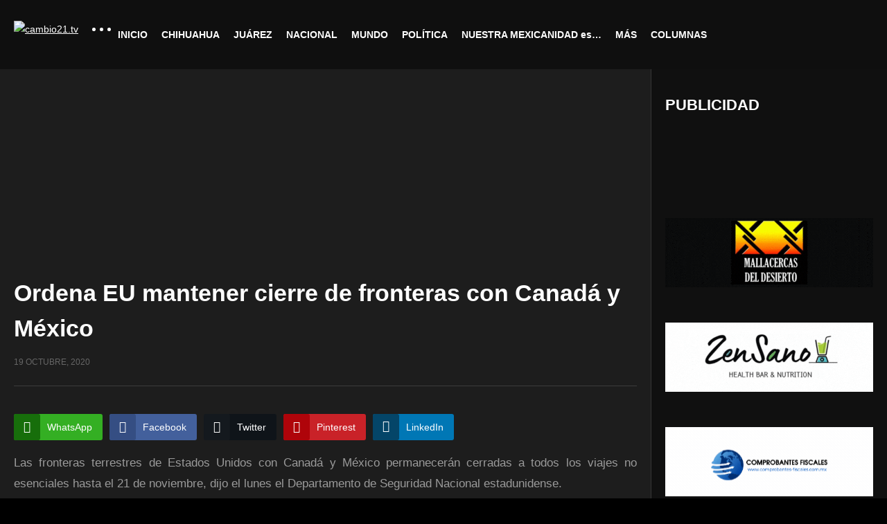

--- FILE ---
content_type: text/html; charset=UTF-8
request_url: https://www.cambio21.tv/ordena-eu-mantener-cierre-de-fronteras-con-canada-y-mexico/
body_size: 30772
content:
<!DOCTYPE html>
<!--[if IE 7]>
<html class="ie ie7" lang="es">
<![endif]-->
<!--[if IE 8]>
<html class="ie ie8" lang="es">
<![endif]-->
<!--[if !(IE 7) | !(IE 8)  ]>-->
<html lang="es">
<!--<![endif]--><head>
<meta charset="UTF-8">
<meta name="viewport" content="width=device-width, initial-scale=1">
<link rel="profile" href="http://gmpg.org/xfn/11">
<link rel="pingback" href="https://www.cambio21.tv/xmlrpc.php">
<meta property="og:image" content="https://www.cambio21.tv/wp-content/uploads/2020/10/2461742.jpg"/><meta property="og:title" content="Ordena EU mantener cierre de fronteras con Canadá y México"/><meta property="og:url" content="https://www.cambio21.tv/ordena-eu-mantener-cierre-de-fronteras-con-canada-y-mexico/"/><meta property="og:site_name" content="cambio21.tv"/><meta property="og:type" content="article"/><meta property="og:description" content="Las fronteras terrestres de Estados Unidos con Canadá y México permanecerán cerradas a todos los viajes no esenciales hasta el 21 de noviembre, dijo "/><meta property="fb:app_id" content="" /><meta name="twitter:card" content="summary_large_image" value="summary" /><meta name="twitter:site" content="@cambio21.tv" /><meta name="twitter:title" content="Ordena EU mantener cierre de fronteras con Canadá y México" /><meta name="twitter:description" content="Las fronteras terrestres de Estados Unidos con Canadá y México permanecerán cerradas a todos los viajes no esenciales hasta el 21 de noviembre, dijo " /><meta name="twitter:image" content="https://www.cambio21.tv/wp-content/uploads/2020/10/2461742.jpg" /><meta name="twitter:url" content="https://www.cambio21.tv/ordena-eu-mantener-cierre-de-fronteras-con-canada-y-mexico/" /><title>Ordena EU mantener cierre de fronteras con Canadá y México &#8211; cambio21.tv</title>
<meta name='robots' content='max-image-preview:large' />
<link rel="alternate" type="application/rss+xml" title="cambio21.tv &raquo; Feed" href="https://www.cambio21.tv/feed/" />
<link rel="alternate" type="application/rss+xml" title="cambio21.tv &raquo; RSS de los comentarios" href="https://www.cambio21.tv/comments/feed/" />
<link rel="alternate" type="application/rss+xml" title="cambio21.tv &raquo; Ordena EU mantener cierre de fronteras con Canadá y México RSS de los comentarios" href="https://www.cambio21.tv/ordena-eu-mantener-cierre-de-fronteras-con-canada-y-mexico/feed/" />
<script type="text/javascript">
/* <![CDATA[ */
window._wpemojiSettings = {"baseUrl":"https:\/\/s.w.org\/images\/core\/emoji\/15.0.3\/72x72\/","ext":".png","svgUrl":"https:\/\/s.w.org\/images\/core\/emoji\/15.0.3\/svg\/","svgExt":".svg","source":{"concatemoji":"https:\/\/www.cambio21.tv\/wp-includes\/js\/wp-emoji-release.min.js"}};
/*! This file is auto-generated */
!function(i,n){var o,s,e;function c(e){try{var t={supportTests:e,timestamp:(new Date).valueOf()};sessionStorage.setItem(o,JSON.stringify(t))}catch(e){}}function p(e,t,n){e.clearRect(0,0,e.canvas.width,e.canvas.height),e.fillText(t,0,0);var t=new Uint32Array(e.getImageData(0,0,e.canvas.width,e.canvas.height).data),r=(e.clearRect(0,0,e.canvas.width,e.canvas.height),e.fillText(n,0,0),new Uint32Array(e.getImageData(0,0,e.canvas.width,e.canvas.height).data));return t.every(function(e,t){return e===r[t]})}function u(e,t,n){switch(t){case"flag":return n(e,"\ud83c\udff3\ufe0f\u200d\u26a7\ufe0f","\ud83c\udff3\ufe0f\u200b\u26a7\ufe0f")?!1:!n(e,"\ud83c\uddfa\ud83c\uddf3","\ud83c\uddfa\u200b\ud83c\uddf3")&&!n(e,"\ud83c\udff4\udb40\udc67\udb40\udc62\udb40\udc65\udb40\udc6e\udb40\udc67\udb40\udc7f","\ud83c\udff4\u200b\udb40\udc67\u200b\udb40\udc62\u200b\udb40\udc65\u200b\udb40\udc6e\u200b\udb40\udc67\u200b\udb40\udc7f");case"emoji":return!n(e,"\ud83d\udc26\u200d\u2b1b","\ud83d\udc26\u200b\u2b1b")}return!1}function f(e,t,n){var r="undefined"!=typeof WorkerGlobalScope&&self instanceof WorkerGlobalScope?new OffscreenCanvas(300,150):i.createElement("canvas"),a=r.getContext("2d",{willReadFrequently:!0}),o=(a.textBaseline="top",a.font="600 32px Arial",{});return e.forEach(function(e){o[e]=t(a,e,n)}),o}function t(e){var t=i.createElement("script");t.src=e,t.defer=!0,i.head.appendChild(t)}"undefined"!=typeof Promise&&(o="wpEmojiSettingsSupports",s=["flag","emoji"],n.supports={everything:!0,everythingExceptFlag:!0},e=new Promise(function(e){i.addEventListener("DOMContentLoaded",e,{once:!0})}),new Promise(function(t){var n=function(){try{var e=JSON.parse(sessionStorage.getItem(o));if("object"==typeof e&&"number"==typeof e.timestamp&&(new Date).valueOf()<e.timestamp+604800&&"object"==typeof e.supportTests)return e.supportTests}catch(e){}return null}();if(!n){if("undefined"!=typeof Worker&&"undefined"!=typeof OffscreenCanvas&&"undefined"!=typeof URL&&URL.createObjectURL&&"undefined"!=typeof Blob)try{var e="postMessage("+f.toString()+"("+[JSON.stringify(s),u.toString(),p.toString()].join(",")+"));",r=new Blob([e],{type:"text/javascript"}),a=new Worker(URL.createObjectURL(r),{name:"wpTestEmojiSupports"});return void(a.onmessage=function(e){c(n=e.data),a.terminate(),t(n)})}catch(e){}c(n=f(s,u,p))}t(n)}).then(function(e){for(var t in e)n.supports[t]=e[t],n.supports.everything=n.supports.everything&&n.supports[t],"flag"!==t&&(n.supports.everythingExceptFlag=n.supports.everythingExceptFlag&&n.supports[t]);n.supports.everythingExceptFlag=n.supports.everythingExceptFlag&&!n.supports.flag,n.DOMReady=!1,n.readyCallback=function(){n.DOMReady=!0}}).then(function(){return e}).then(function(){var e;n.supports.everything||(n.readyCallback(),(e=n.source||{}).concatemoji?t(e.concatemoji):e.wpemoji&&e.twemoji&&(t(e.twemoji),t(e.wpemoji)))}))}((window,document),window._wpemojiSettings);
/* ]]> */
</script>
<link rel='stylesheet' id='tsvg-block-css-css' href='https://www.cambio21.tv/wp-content/plugins/gallery-videos/admin/css/tsvg-block.css' type='text/css' media='all' />
<link rel='stylesheet' id='wti_like_post_style-css' href='https://www.cambio21.tv/wp-content/plugins/wti-like-post/css/wti_like_post.css' type='text/css' media='all' />
<link rel='stylesheet' id='twb-open-sans-css' href='https://fonts.googleapis.com/css?family=Open+Sans%3A300%2C400%2C500%2C600%2C700%2C800&#038;display=swap' type='text/css' media='all' />
<link rel='stylesheet' id='twb-global-css' href='https://www.cambio21.tv/wp-content/plugins/slider-wd/booster/assets/css/global.css' type='text/css' media='all' />
<style id='wp-emoji-styles-inline-css' type='text/css'>

	img.wp-smiley, img.emoji {
		display: inline !important;
		border: none !important;
		box-shadow: none !important;
		height: 1em !important;
		width: 1em !important;
		margin: 0 0.07em !important;
		vertical-align: -0.1em !important;
		background: none !important;
		padding: 0 !important;
	}
</style>
<link rel='stylesheet' id='wp-block-library-css' href='https://www.cambio21.tv/wp-includes/css/dist/block-library/style.min.css' type='text/css' media='all' />
<style id='classic-theme-styles-inline-css' type='text/css'>
/*! This file is auto-generated */
.wp-block-button__link{color:#fff;background-color:#32373c;border-radius:9999px;box-shadow:none;text-decoration:none;padding:calc(.667em + 2px) calc(1.333em + 2px);font-size:1.125em}.wp-block-file__button{background:#32373c;color:#fff;text-decoration:none}
</style>
<style id='global-styles-inline-css' type='text/css'>
:root{--wp--preset--aspect-ratio--square: 1;--wp--preset--aspect-ratio--4-3: 4/3;--wp--preset--aspect-ratio--3-4: 3/4;--wp--preset--aspect-ratio--3-2: 3/2;--wp--preset--aspect-ratio--2-3: 2/3;--wp--preset--aspect-ratio--16-9: 16/9;--wp--preset--aspect-ratio--9-16: 9/16;--wp--preset--color--black: #000000;--wp--preset--color--cyan-bluish-gray: #abb8c3;--wp--preset--color--white: #ffffff;--wp--preset--color--pale-pink: #f78da7;--wp--preset--color--vivid-red: #cf2e2e;--wp--preset--color--luminous-vivid-orange: #ff6900;--wp--preset--color--luminous-vivid-amber: #fcb900;--wp--preset--color--light-green-cyan: #7bdcb5;--wp--preset--color--vivid-green-cyan: #00d084;--wp--preset--color--pale-cyan-blue: #8ed1fc;--wp--preset--color--vivid-cyan-blue: #0693e3;--wp--preset--color--vivid-purple: #9b51e0;--wp--preset--gradient--vivid-cyan-blue-to-vivid-purple: linear-gradient(135deg,rgba(6,147,227,1) 0%,rgb(155,81,224) 100%);--wp--preset--gradient--light-green-cyan-to-vivid-green-cyan: linear-gradient(135deg,rgb(122,220,180) 0%,rgb(0,208,130) 100%);--wp--preset--gradient--luminous-vivid-amber-to-luminous-vivid-orange: linear-gradient(135deg,rgba(252,185,0,1) 0%,rgba(255,105,0,1) 100%);--wp--preset--gradient--luminous-vivid-orange-to-vivid-red: linear-gradient(135deg,rgba(255,105,0,1) 0%,rgb(207,46,46) 100%);--wp--preset--gradient--very-light-gray-to-cyan-bluish-gray: linear-gradient(135deg,rgb(238,238,238) 0%,rgb(169,184,195) 100%);--wp--preset--gradient--cool-to-warm-spectrum: linear-gradient(135deg,rgb(74,234,220) 0%,rgb(151,120,209) 20%,rgb(207,42,186) 40%,rgb(238,44,130) 60%,rgb(251,105,98) 80%,rgb(254,248,76) 100%);--wp--preset--gradient--blush-light-purple: linear-gradient(135deg,rgb(255,206,236) 0%,rgb(152,150,240) 100%);--wp--preset--gradient--blush-bordeaux: linear-gradient(135deg,rgb(254,205,165) 0%,rgb(254,45,45) 50%,rgb(107,0,62) 100%);--wp--preset--gradient--luminous-dusk: linear-gradient(135deg,rgb(255,203,112) 0%,rgb(199,81,192) 50%,rgb(65,88,208) 100%);--wp--preset--gradient--pale-ocean: linear-gradient(135deg,rgb(255,245,203) 0%,rgb(182,227,212) 50%,rgb(51,167,181) 100%);--wp--preset--gradient--electric-grass: linear-gradient(135deg,rgb(202,248,128) 0%,rgb(113,206,126) 100%);--wp--preset--gradient--midnight: linear-gradient(135deg,rgb(2,3,129) 0%,rgb(40,116,252) 100%);--wp--preset--font-size--small: 13px;--wp--preset--font-size--medium: 20px;--wp--preset--font-size--large: 36px;--wp--preset--font-size--x-large: 42px;--wp--preset--spacing--20: 0.44rem;--wp--preset--spacing--30: 0.67rem;--wp--preset--spacing--40: 1rem;--wp--preset--spacing--50: 1.5rem;--wp--preset--spacing--60: 2.25rem;--wp--preset--spacing--70: 3.38rem;--wp--preset--spacing--80: 5.06rem;--wp--preset--shadow--natural: 6px 6px 9px rgba(0, 0, 0, 0.2);--wp--preset--shadow--deep: 12px 12px 50px rgba(0, 0, 0, 0.4);--wp--preset--shadow--sharp: 6px 6px 0px rgba(0, 0, 0, 0.2);--wp--preset--shadow--outlined: 6px 6px 0px -3px rgba(255, 255, 255, 1), 6px 6px rgba(0, 0, 0, 1);--wp--preset--shadow--crisp: 6px 6px 0px rgba(0, 0, 0, 1);}:where(.is-layout-flex){gap: 0.5em;}:where(.is-layout-grid){gap: 0.5em;}body .is-layout-flex{display: flex;}.is-layout-flex{flex-wrap: wrap;align-items: center;}.is-layout-flex > :is(*, div){margin: 0;}body .is-layout-grid{display: grid;}.is-layout-grid > :is(*, div){margin: 0;}:where(.wp-block-columns.is-layout-flex){gap: 2em;}:where(.wp-block-columns.is-layout-grid){gap: 2em;}:where(.wp-block-post-template.is-layout-flex){gap: 1.25em;}:where(.wp-block-post-template.is-layout-grid){gap: 1.25em;}.has-black-color{color: var(--wp--preset--color--black) !important;}.has-cyan-bluish-gray-color{color: var(--wp--preset--color--cyan-bluish-gray) !important;}.has-white-color{color: var(--wp--preset--color--white) !important;}.has-pale-pink-color{color: var(--wp--preset--color--pale-pink) !important;}.has-vivid-red-color{color: var(--wp--preset--color--vivid-red) !important;}.has-luminous-vivid-orange-color{color: var(--wp--preset--color--luminous-vivid-orange) !important;}.has-luminous-vivid-amber-color{color: var(--wp--preset--color--luminous-vivid-amber) !important;}.has-light-green-cyan-color{color: var(--wp--preset--color--light-green-cyan) !important;}.has-vivid-green-cyan-color{color: var(--wp--preset--color--vivid-green-cyan) !important;}.has-pale-cyan-blue-color{color: var(--wp--preset--color--pale-cyan-blue) !important;}.has-vivid-cyan-blue-color{color: var(--wp--preset--color--vivid-cyan-blue) !important;}.has-vivid-purple-color{color: var(--wp--preset--color--vivid-purple) !important;}.has-black-background-color{background-color: var(--wp--preset--color--black) !important;}.has-cyan-bluish-gray-background-color{background-color: var(--wp--preset--color--cyan-bluish-gray) !important;}.has-white-background-color{background-color: var(--wp--preset--color--white) !important;}.has-pale-pink-background-color{background-color: var(--wp--preset--color--pale-pink) !important;}.has-vivid-red-background-color{background-color: var(--wp--preset--color--vivid-red) !important;}.has-luminous-vivid-orange-background-color{background-color: var(--wp--preset--color--luminous-vivid-orange) !important;}.has-luminous-vivid-amber-background-color{background-color: var(--wp--preset--color--luminous-vivid-amber) !important;}.has-light-green-cyan-background-color{background-color: var(--wp--preset--color--light-green-cyan) !important;}.has-vivid-green-cyan-background-color{background-color: var(--wp--preset--color--vivid-green-cyan) !important;}.has-pale-cyan-blue-background-color{background-color: var(--wp--preset--color--pale-cyan-blue) !important;}.has-vivid-cyan-blue-background-color{background-color: var(--wp--preset--color--vivid-cyan-blue) !important;}.has-vivid-purple-background-color{background-color: var(--wp--preset--color--vivid-purple) !important;}.has-black-border-color{border-color: var(--wp--preset--color--black) !important;}.has-cyan-bluish-gray-border-color{border-color: var(--wp--preset--color--cyan-bluish-gray) !important;}.has-white-border-color{border-color: var(--wp--preset--color--white) !important;}.has-pale-pink-border-color{border-color: var(--wp--preset--color--pale-pink) !important;}.has-vivid-red-border-color{border-color: var(--wp--preset--color--vivid-red) !important;}.has-luminous-vivid-orange-border-color{border-color: var(--wp--preset--color--luminous-vivid-orange) !important;}.has-luminous-vivid-amber-border-color{border-color: var(--wp--preset--color--luminous-vivid-amber) !important;}.has-light-green-cyan-border-color{border-color: var(--wp--preset--color--light-green-cyan) !important;}.has-vivid-green-cyan-border-color{border-color: var(--wp--preset--color--vivid-green-cyan) !important;}.has-pale-cyan-blue-border-color{border-color: var(--wp--preset--color--pale-cyan-blue) !important;}.has-vivid-cyan-blue-border-color{border-color: var(--wp--preset--color--vivid-cyan-blue) !important;}.has-vivid-purple-border-color{border-color: var(--wp--preset--color--vivid-purple) !important;}.has-vivid-cyan-blue-to-vivid-purple-gradient-background{background: var(--wp--preset--gradient--vivid-cyan-blue-to-vivid-purple) !important;}.has-light-green-cyan-to-vivid-green-cyan-gradient-background{background: var(--wp--preset--gradient--light-green-cyan-to-vivid-green-cyan) !important;}.has-luminous-vivid-amber-to-luminous-vivid-orange-gradient-background{background: var(--wp--preset--gradient--luminous-vivid-amber-to-luminous-vivid-orange) !important;}.has-luminous-vivid-orange-to-vivid-red-gradient-background{background: var(--wp--preset--gradient--luminous-vivid-orange-to-vivid-red) !important;}.has-very-light-gray-to-cyan-bluish-gray-gradient-background{background: var(--wp--preset--gradient--very-light-gray-to-cyan-bluish-gray) !important;}.has-cool-to-warm-spectrum-gradient-background{background: var(--wp--preset--gradient--cool-to-warm-spectrum) !important;}.has-blush-light-purple-gradient-background{background: var(--wp--preset--gradient--blush-light-purple) !important;}.has-blush-bordeaux-gradient-background{background: var(--wp--preset--gradient--blush-bordeaux) !important;}.has-luminous-dusk-gradient-background{background: var(--wp--preset--gradient--luminous-dusk) !important;}.has-pale-ocean-gradient-background{background: var(--wp--preset--gradient--pale-ocean) !important;}.has-electric-grass-gradient-background{background: var(--wp--preset--gradient--electric-grass) !important;}.has-midnight-gradient-background{background: var(--wp--preset--gradient--midnight) !important;}.has-small-font-size{font-size: var(--wp--preset--font-size--small) !important;}.has-medium-font-size{font-size: var(--wp--preset--font-size--medium) !important;}.has-large-font-size{font-size: var(--wp--preset--font-size--large) !important;}.has-x-large-font-size{font-size: var(--wp--preset--font-size--x-large) !important;}
:where(.wp-block-post-template.is-layout-flex){gap: 1.25em;}:where(.wp-block-post-template.is-layout-grid){gap: 1.25em;}
:where(.wp-block-columns.is-layout-flex){gap: 2em;}:where(.wp-block-columns.is-layout-grid){gap: 2em;}
:root :where(.wp-block-pullquote){font-size: 1.5em;line-height: 1.6;}
</style>
<link rel='stylesheet' id='elite_player_style-css' href='https://www.cambio21.tv/wp-content/plugins/Elite-video-player/css/elite.css' type='text/css' media='all' />
<link rel='stylesheet' id='elite_player_icons-css' href='https://www.cambio21.tv/wp-content/plugins/Elite-video-player/css/elite-font-awesome.min.css' type='text/css' media='all' />
<link rel='stylesheet' id='truemag-rating-css' href='https://www.cambio21.tv/wp-content/plugins/cactus-rating/css/style.css' type='text/css' media='all' />
<link rel='stylesheet' id='animate-css' href='https://www.cambio21.tv/wp-content/plugins/cactus-rating/css/animate.min.css' type='text/css' media='all' />
<link rel='stylesheet' id='categories-images-styles-css' href='https://www.cambio21.tv/wp-content/plugins/categories-images/assets/css/zci-styles.css' type='text/css' media='all' />
<link rel='stylesheet' id='contact-form-7-css' href='https://www.cambio21.tv/wp-content/plugins/contact-form-7/includes/css/styles.css' type='text/css' media='all' />
<link rel='stylesheet' id='easy-tab-css' href='https://www.cambio21.tv/wp-content/plugins/easy-tab/tab.css' type='text/css' media='all' />
<link rel='stylesheet' id='tsvg-fonts-css' href='https://www.cambio21.tv/wp-content/plugins/gallery-videos/public/css/tsvg-fonts.css' type='text/css' media='all' />
<link rel='stylesheet' id='ssb-front-css-css' href='https://www.cambio21.tv/wp-content/plugins/simple-social-buttons/assets/css/front.css' type='text/css' media='all' />
<link rel='stylesheet' id='t4bnewsticker-css' href='https://www.cambio21.tv/wp-content/plugins/t4b-news-ticker/assets/css/t4bnewsticker.css' type='text/css' media='all' />
<link rel='stylesheet' id='wpos-slick-style-css' href='https://www.cambio21.tv/wp-content/plugins/wp-slick-slider-and-image-carousel/assets/css/slick.css' type='text/css' media='all' />
<link rel='stylesheet' id='wpsisac-public-style-css' href='https://www.cambio21.tv/wp-content/plugins/wp-slick-slider-and-image-carousel/assets/css/wpsisac-public.css' type='text/css' media='all' />
<link rel='stylesheet' id='wtn-font-awesome-css' href='https://www.cambio21.tv/wp-content/plugins/wp-top-news/assets/css/fontawesome/css/all.min.css' type='text/css' media='' />
<link rel='stylesheet' id='wtn-front-css' href='https://www.cambio21.tv/wp-content/plugins/wp-top-news/assets/css/wtn-front.css' type='text/css' media='all' />
<link rel='stylesheet' id='font-awesome-2-css' href='https://www.cambio21.tv/wp-content/themes/videopro/css/font-awesome/css/font-awesome.min.css' type='text/css' media='all' />
<link rel='stylesheet' id='slick-css' href='https://www.cambio21.tv/wp-content/themes/videopro/css/slick.css' type='text/css' media='all' />
<link rel='stylesheet' id='malihu-scroll-css' href='https://www.cambio21.tv/wp-content/themes/videopro/css/jquery.mCustomScrollbar.min.css' type='text/css' media='all' />
<link rel='stylesheet' id='videopro-style-css' href='https://www.cambio21.tv/wp-content/themes/videopro/style.css' type='text/css' media='all' />
<link rel='stylesheet' id='videopro-membership-css' href='https://www.cambio21.tv/wp-content/themes/videopro/css/membership.css' type='text/css' media='all' />
<link rel='stylesheet' id='videopro-dark-style-css' href='https://www.cambio21.tv/wp-content/themes/videopro/css/dark.css' type='text/css' media='all' />
<link rel='stylesheet' id='cactus-video-css-css' href='https://www.cambio21.tv/wp-content/plugins/cactus-video/css/main.css' type='text/css' media='all' />
<link rel='stylesheet' id='videopro-lightbox-style-css' href='https://www.cambio21.tv/wp-content/plugins/cactus-video/js/lightbox/lightbox.css' type='text/css' media='all' />
<link rel='stylesheet' id='recent-posts-widget-with-thumbnails-public-style-css' href='https://www.cambio21.tv/wp-content/plugins/recent-posts-widget-with-thumbnails/public.css' type='text/css' media='all' />
<link rel='stylesheet' id='fancybox-css' href='https://www.cambio21.tv/wp-content/plugins/easy-fancybox/fancybox/1.5.4/jquery.fancybox.min.css' type='text/css' media='screen' />
<link rel='stylesheet' id='ct-priority-nav-css' href='https://www.cambio21.tv/wp-content/plugins/videopro-shortcodes/shortcodes/js/priority-nav/priority-nav-core.css' type='text/css' media='all' />
<link rel='stylesheet' id='ct_shortcode_style-css' href='https://www.cambio21.tv/wp-content/plugins/videopro-shortcodes/shortcodes/css/shortcode.css' type='text/css' media='all' />
<style id='ct_shortcode_style-inline-css' type='text/css'>
@media only screen and (-webkit-min-device-pixel-ratio: 2),(min-resolution: 192dpi) {
					/* Retina Logo */
					.primary-header .cactus-logo.navigation-font a{background:url(https://www.cambio21.tv/wp-content/uploads/2017/11/tv-7.png) no-repeat center; background-size:contain;}
					.primary-header .cactus-logo.navigation-font a img{ opacity:0; visibility:hidden}
				}img.gform_ajax_spinner{background:url(https://www.cambio21.tv/wp-content/themes/videopro/images/ajax-loader.gif);}body,.tooltip,.content-font,.gallery-item,.cactus-nav-left > *:not(.navigation-font),.cactus-nav-right > *:not(.navigation-font),footer .cactus-container > .cactus-row > *,.cactus-listing-config.style-2 .cactus-post-item,footer .footer-info .link #menu-footer-menu li,.style-widget-popular-post.style-casting .cactus-post-item > .entry-content > *,.comments-area .comment-author > *,.submitModal .cat > .row > *,.login-to-vote .login-msg,.ct-shortcode-iconbox > *,.ct-shortcode-iconbox.style-2 > *,.ct-shortcode-promo.style-2 > *,.widget-asf .searchtext .suggestion,.wp-pagenavi > *,.cat-listing li{font-size:17px;}@media(max-width:1024px){.cactus-sidebar.ct-medium > .cactus-sidebar-content > *, .no-results.not-found .page-content{font-size:17px;}}@media(max-width:767px){#header-navigation .cactus-nav-control .cactus-header-search-form form input:not([type="submit"]),#header-navigation .cactus-nav-control .cactus-header-search-form form input:not([type="submit"]):focus{font-size:19px;}}.body-content figure.wp-caption .wp-caption-text,.comments-area .comment-awaiting-moderation,.submitModal .modal-body .wpcf7-form .note,#asf-search-filters > .filter-item,#asf-search-filters > .filter-item.tags-items > *,#asf-search-filters > .active-filter-items > *,.cactus-tooltip .tooltip-info{font-size:15px;}h1,.h1,.star-rating-block .rating-summary-block .rating-stars .point {font-size:34px}h2,.h2 {font-size:29px}h3,.h3 {font-size:26px}h4,.h4 {font-size:22px}h5,.h5 {font-size:19px}h6,.h6 {font-size:17px}#asf-search-filters > .filter-item .filter-heading,.widget_tag_cloud .tagcloud a[class*="tag-link-"]{font-size:15px}h3.font-size-2,h4.font-size-2,.cactus-point,.cactus-main-menu .dropdown-mega .channel-content .row .content-item .video-item .item-head h3,.cactus-main-menu .dropdown-mega .sub-menu-box-grid .columns li ul li.menu-item a,.cactus-listing-config.style-2 .cactus-post-item > .entry-content .cactus-post-title,.paging-navigation .nav-next a,.ct-series .series-content .series-content-row .series-content-item:last-child > * a,.body-content .vc_tta.vc_general .vc_tta-panel-title > a,.widget_categories li,.widget_meta li,.widget_archive li,.widget_recent_entries li,.widget_recent_comments li,.widget_pages li,.widget_nav_menu li,.widget_calendar caption,.btn-default:not(.video-tb),button,input[type=button],input[type=submit],.btn-default:visited,button:visited,input[type=button]:visited,input[type=submit]:visited,.ct-shortcode-sliderv3.sliderv8.slider11 .cactus-listing-config.style-2 .cactus-post-item > .entry-content .cactus-post-title,.widget_mostlikedpostswidget li,.widget_recentlylikedpostswidget li,.widget_widget_tptn_pop li{font-size:17px}@media(max-width:767px){.channel-banner .channel-banner-content .channel-title h1{font-size:17px;}}h3.font-size-3,.cactus-sidebar:not(.ct-medium) .widget .widget-title,.widget.style-4 .widget-inner .widget-title,.slider-toolbar-carousel .cactus-listing-config.style-2 .cactus-post-item > .entry-content .cactus-post-title,.easy-tab .tabs > li > a,.easy-tab .tabs > li.active > a,.body-content .vc_tta.vc_general .vc_tta-tab > a,.ct-shortcode-sliderv3.sliderv8 .cactus-listing-config.style-2 .cactus-post-item > .entry-content .cactus-post-title,.cactus-contents-block.style-3 .cactus-listing-config.style-2 .cactus-post-item > .entry-content .cactus-post-title, .cactus-contents-block.style-8 .cactus-listing-config.style-2 .cactus-post-item > .entry-content .cactus-post-title,.item-review .box-progress h5,.star-rating-block .criteria-title,.item-review .box-progress h5 .score{font-size:19px}h3.font-size-4,.cactus-main-menu .dropdown-mega .sub-menu-box-grid .columns li ul li.header,.cactus-contents-block.style-2 .cactus-listing-config.style-2 .cactus-post-item > .entry-content .cactus-post-title,.comments-area .comment-reply-title,.comments-area .comments-title,.ct-shortcode-sliderv3 .cactus-listing-config.style-2 .cactus-post-item > .entry-content .cactus-post-title,.ct-shortcode-sliderv3.sliderv8.sliderv8-sub .cactus-listing-config.style-2 .cactus-post-item > .entry-content .cactus-post-title,.item-review h4,.star-rating-block .rating-title,.slider-title{font-size:26px}h2.font-size-5,h3.font-size-5{font-size:24px}blockquote,.cactus-listing-config.style-2.shortcode-contentbox .cactus-post-item > .entry-content .cactus-post-title,.comming-soon-wrapper h1{font-size:29px}@media(max-width:767px){.content-big-layout h2,.comming-soon-wrapper .countdown-time .countdown-amount{font-size:29px}}h3.font-size-7,.cactus-point.big{font-size:40px}.content-big-layout h2,.item-review .box-text .score{font-size:75px}.cactus-submit-video a{background-color:#D9251D !important;color:#FFFFFF !important;}.cactus-submit-video a:hover{background-color:#999999 !important;color:#FFFFFF !important;}
</style>
<link rel='stylesheet' id='msl-main-css' href='https://www.cambio21.tv/wp-content/plugins/master-slider/public/assets/css/masterslider.main.css' type='text/css' media='all' />
<link rel='stylesheet' id='msl-custom-css' href='https://www.cambio21.tv/wp-content/uploads/master-slider/custom.css' type='text/css' media='all' />
<link rel='stylesheet' id='myStyleSheets-css' href='https://www.cambio21.tv/wp-content/plugins/wp-frontpage-news/css/wpcufpn_front.css' type='text/css' media='all' />
<link rel='stylesheet' id='myFonts-css' href='http://fonts.googleapis.com/css?family=Raleway%3A400%2C500%2C600%2C700%2C800%2C900%7CAlegreya%3A400%2C400italic%2C700%2C700italic%2C900%2C900italic%7CVarela+Round&#038;subset=latin%2Clatin-ext' type='text/css' media='all' />
<!--n2css--><!--n2js--><script type="text/javascript" src="https://www.cambio21.tv/wp-includes/js/jquery/jquery.min.js" id="jquery-core-js"></script>
<script type="text/javascript" src="https://www.cambio21.tv/wp-includes/js/jquery/jquery-migrate.min.js" id="jquery-migrate-js"></script>
<script type="text/javascript" id="wti_like_post_script-js-extra">
/* <![CDATA[ */
var wtilp = {"ajax_url":"https:\/\/www.cambio21.tv\/wp-admin\/admin-ajax.php"};
/* ]]> */
</script>
<script type="text/javascript" src="https://www.cambio21.tv/wp-content/plugins/wti-like-post/js/wti_like_post.js" id="wti_like_post_script-js"></script>
<script type="text/javascript" src="https://www.cambio21.tv/wp-content/plugins/slider-wd/booster/assets/js/circle-progress.js" id="twb-circle-js"></script>
<script type="text/javascript" id="twb-global-js-extra">
/* <![CDATA[ */
var twb = {"nonce":"498db80e14","ajax_url":"https:\/\/www.cambio21.tv\/wp-admin\/admin-ajax.php","plugin_url":"https:\/\/www.cambio21.tv\/wp-content\/plugins\/slider-wd\/booster","href":"https:\/\/www.cambio21.tv\/wp-admin\/admin.php?page=twb_slider_wd"};
var twb = {"nonce":"498db80e14","ajax_url":"https:\/\/www.cambio21.tv\/wp-admin\/admin-ajax.php","plugin_url":"https:\/\/www.cambio21.tv\/wp-content\/plugins\/slider-wd\/booster","href":"https:\/\/www.cambio21.tv\/wp-admin\/admin.php?page=twb_slider_wd"};
/* ]]> */
</script>
<script type="text/javascript" src="https://www.cambio21.tv/wp-content/plugins/slider-wd/booster/assets/js/global.js" id="twb-global-js"></script>
<script type="text/javascript" src="https://www.cambio21.tv/wp-content/plugins/shortcode-for-current-date/dist/script.js" id="shortcode-for-current-date-script-js"></script>
<script type="text/javascript" src="https://www.cambio21.tv/wp-content/plugins/Elite-video-player/js/embed.js" id="elite_embed-js"></script>
<script type="text/javascript" src="https://www.cambio21.tv/wp-content/plugins/Elite-video-player/js/froogaloop.min.js" id="elite_Froogaloop2-js"></script>
<script type="text/javascript" src="https://www.cambio21.tv/wp-content/plugins/Elite-video-player/js/THREEx.FullScreen.min.js" id="elite_THREEx.FullScreen-js"></script>
<script type="text/javascript" src="https://www.cambio21.tv/wp-content/plugins/Elite-video-player/js/Playlist.min.js" id="elite_playlist-js"></script>
<script type="text/javascript" src="https://www.cambio21.tv/wp-content/plugins/Elite-video-player/js/videoPlayer.min.js" id="elite_video_player-js"></script>
<script type="text/javascript" src="https://www.cambio21.tv/wp-content/plugins/Elite-video-player/js/ZeroClipboard.min.js" id="elite_ZeroClipboard-js"></script>
<script type="text/javascript" id="advance-search-js-extra">
/* <![CDATA[ */
var asf = {"ajaxurl":"https:\/\/www.cambio21.tv\/wp-admin\/admin-ajax.php"};
/* ]]> */
</script>
<script type="text/javascript" src="https://www.cambio21.tv/wp-content/plugins/advance-search-form/searchform.js" id="advance-search-js"></script>
<script type="text/javascript" src="https://www.cambio21.tv/wp-content/plugins/advance-search-form/jquery.mousewheel.js" id="mousewheel-js"></script>
<script type="text/javascript" src="https://www.cambio21.tv/wp-content/plugins/easy-tab/tab.js" id="easy-tab-js"></script>
<script type="text/javascript" id="videopro-ajax-request-js-extra">
/* <![CDATA[ */
var cactus = {"ajaxurl":"https:\/\/www.cambio21.tv\/wp-admin\/admin-ajax.php","video_pro_main_color":"#d9251d","query_vars":{"page":0,"name":"ordena-eu-mantener-cierre-de-fronteras-con-canada-y-mexico","error":"","m":"","p":0,"post_parent":"","subpost":"","subpost_id":"","attachment":"","attachment_id":0,"pagename":"","page_id":0,"second":"","minute":"","hour":"","day":0,"monthnum":0,"year":0,"w":0,"category_name":"","tag":"","cat":"","tag_id":"","author":"","author_name":"","feed":"","tb":"","paged":0,"meta_key":"","meta_value":"","preview":"","s":"","sentence":"","title":"","fields":"","menu_order":"","embed":"","category__in":[],"category__not_in":[],"category__and":[],"post__in":[],"post__not_in":[],"post_name__in":[],"tag__in":[],"tag__not_in":[],"tag__and":[],"tag_slug__in":[],"tag_slug__and":[],"post_parent__in":[],"post_parent__not_in":[],"author__in":[],"author__not_in":[],"search_columns":[],"ignore_sticky_posts":false,"suppress_filters":false,"cache_results":true,"update_post_term_cache":true,"update_menu_item_cache":false,"lazy_load_term_meta":true,"update_post_meta_cache":true,"post_type":"","posts_per_page":10,"nopaging":false,"comments_per_page":"50","no_found_rows":false,"order":"DESC"},"current_url":"https:\/\/www.cambio21.tv\/ordena-eu-mantener-cierre-de-fronteras-con-canada-y-mexico"};
/* ]]> */
</script>
<script type="text/javascript" src="https://www.cambio21.tv/wp-content/themes/videopro/js/ajax.js" id="videopro-ajax-request-js"></script>
<script></script><link rel="https://api.w.org/" href="https://www.cambio21.tv/wp-json/" /><link rel="alternate" title="JSON" type="application/json" href="https://www.cambio21.tv/wp-json/wp/v2/posts/17661" /><link rel="EditURI" type="application/rsd+xml" title="RSD" href="https://www.cambio21.tv/xmlrpc.php?rsd" />
<meta name="generator" content="WordPress 6.6.4" />
<link rel="canonical" href="https://www.cambio21.tv/ordena-eu-mantener-cierre-de-fronteras-con-canada-y-mexico/" />
<link rel='shortlink' href='https://www.cambio21.tv/?p=17661' />
<link rel="alternate" title="oEmbed (JSON)" type="application/json+oembed" href="https://www.cambio21.tv/wp-json/oembed/1.0/embed?url=https%3A%2F%2Fwww.cambio21.tv%2Fordena-eu-mantener-cierre-de-fronteras-con-canada-y-mexico%2F" />
<link rel="alternate" title="oEmbed (XML)" type="text/xml+oembed" href="https://www.cambio21.tv/wp-json/oembed/1.0/embed?url=https%3A%2F%2Fwww.cambio21.tv%2Fordena-eu-mantener-cierre-de-fronteras-con-canada-y-mexico%2F&#038;format=xml" />
<script>var ms_grabbing_curosr = 'https://www.cambio21.tv/wp-content/plugins/master-slider/public/assets/css/common/grabbing.cur', ms_grab_curosr = 'https://www.cambio21.tv/wp-content/plugins/master-slider/public/assets/css/common/grab.cur';</script>
<meta name="generator" content="MasterSlider 3.11.0 - Responsive Touch Image Slider | avt.li/msf" />
 <style media="screen">

		.simplesocialbuttons.simplesocialbuttons_inline .ssb-fb-like, .simplesocialbuttons.simplesocialbuttons_inline amp-facebook-like {
	  margin: ;
	}
		 /*inline margin*/
	
		.simplesocialbuttons.simplesocialbuttons_inline.simplesocial-simple-round button{
	  margin: ;
	}
	
	
	
	
	
			 /*margin-digbar*/

	
	
	
	
	
	
	
</style>

<!-- Open Graph Meta Tags generated by Simple Social Buttons 6.2.0 -->
<meta property="og:title" content="Ordena EU mantener cierre de fronteras con Canadá y México - cambio21.tv" />
<meta property="og:type" content="article" />
<meta property="og:description" content="Las&nbsp;fronteras&nbsp;terrestres de&nbsp;Estados Unidos&nbsp;con&nbsp;Canad&aacute;&nbsp;y&nbsp;M&eacute;xico&nbsp;permanecer&aacute;n&nbsp;cerradas&nbsp;a todos los&nbsp;viajes no esenciales&nbsp;hasta el&nbsp;21 de noviembre, dijo el lunes el&nbsp;Departamento de Seguridad Nacional estadunidense. La&nbsp;extensi&oacute;n&nbsp;se produce cuando&nbsp;Estados Unidos&nbsp;sigue siendo uno de los&nbsp;pa&iacute;ses m&aacute;s afectados del mundo&nbsp;por la&nbsp;pandemia&nbsp;del&nbsp;coronavirus&nbsp;y est&aacute; reportando el&nbsp;segundo mayor n&uacute;mero de casos nuevos diariamente. Para continuar limitando la propagaci&oacute;n del covid-19, Estados Unidos, M&eacute;xico y Canad&aacute; extender&aacute;n las restricciones a los viajes no esenciales&hellip;" />
<meta property="og:url" content="https://www.cambio21.tv/ordena-eu-mantener-cierre-de-fronteras-con-canada-y-mexico/" />
<meta property="og:site_name" content="cambio21.tv" />
<meta property="og:image" content="https://www.cambio21.tv/wp-content/uploads/2020/10/2461742.jpg" />
<meta name="twitter:card" content="summary_large_image" />
<meta name="twitter:description" content="Las&nbsp;fronteras&nbsp;terrestres de&nbsp;Estados Unidos&nbsp;con&nbsp;Canad&aacute;&nbsp;y&nbsp;M&eacute;xico&nbsp;permanecer&aacute;n&nbsp;cerradas&nbsp;a todos los&nbsp;viajes no esenciales&nbsp;hasta el&nbsp;21 de noviembre, dijo el lunes el&nbsp;Departamento de Seguridad Nacional estadunidense. La&nbsp;extensi&oacute;n&nbsp;se produce cuando&nbsp;Estados Unidos&nbsp;sigue siendo uno de los&nbsp;pa&iacute;ses m&aacute;s afectados del mundo&nbsp;por la&nbsp;pandemia&nbsp;del&nbsp;coronavirus&nbsp;y est&aacute; reportando el&nbsp;segundo mayor n&uacute;mero de casos nuevos diariamente. Para continuar limitando la propagaci&oacute;n del covid-19, Estados Unidos, M&eacute;xico y Canad&aacute; extender&aacute;n las restricciones a los viajes no esenciales&hellip;" />
<meta name="twitter:title" content="Ordena EU mantener cierre de fronteras con Canadá y México - cambio21.tv" />
<meta property="twitter:image" content="https://www.cambio21.tv/wp-content/uploads/2020/10/2461742.jpg" />


<!-- Facebook Like Thumbnail (v0.4) -->
<meta property="og:image" content="https://www.cambio21.tv/wp-content/uploads/2020/10/2461742.jpg" />
<!-- using featured thumbnail -->
<!-- Facebook Like Thumbnail (By Ashfame - https://github.com/ashfame/facebook-like-thumbnail) -->

<!-- Analytics by WP Statistics - https://wp-statistics.com -->
<style type="text/css">.recentcomments a{display:inline !important;padding:0 !important;margin:0 !important;}</style><meta name="generator" content="Powered by WPBakery Page Builder - drag and drop page builder for WordPress."/>
<style type="text/css" id="custom-background-css">
body.custom-background { background-color: #000000; }
</style>
	<link rel="icon" href="https://www.cambio21.tv/wp-content/uploads/2017/11/cropped-tv-1-32x32.png" sizes="32x32" />
<link rel="icon" href="https://www.cambio21.tv/wp-content/uploads/2017/11/cropped-tv-1-192x192.png" sizes="192x192" />
<link rel="apple-touch-icon" href="https://www.cambio21.tv/wp-content/uploads/2017/11/cropped-tv-1-180x180.png" />
<meta name="msapplication-TileImage" content="https://www.cambio21.tv/wp-content/uploads/2017/11/cropped-tv-1-270x270.png" />
<noscript><style> .wpb_animate_when_almost_visible { opacity: 1; }</style></noscript><script async src="https://pagead2.googlesyndication.com/pagead/js/adsbygoogle.js?client=ca-pub-9415555402727355"
     crossorigin="anonymous"></script>
</head>
<body class="post-template-default single single-post postid-17661 single-format-standard custom-background auto-play _masterslider _ms_version_3.11.0 group-blog enable-sticky-menu  behavior-down sidebar-right layout-fullwidth wpb-js-composer js-comp-ver-7.8 vc_responsive">
<div id="fb-root"></div>
<script async defer crossorigin="anonymous" src="https://connect.facebook.net/en_GB/sdk.js#xfbml=1&version=v6.0&appId=498927376861973&autoLogAppEvents=1"></script>
<a name="top" style="height:0; position:absolute; top:0;" id="top"></a>
<div id="body-wrap" data-background="#000000 " class=" dark-schema">
    <div id="wrap">
    	        <header id="header-navigation">
    	<!--Navigation style-->
<div class="cactus-nav-control ">
    
		     <div class="cactus-nav-main dark-div  dark-bg-color-1" style="background-color: #0f0f0f;">
        
        <div class="cactus-container padding-30px ">
            
            <div class="cactus-row magin-30px">
                
                <!--nav left-->
                <div class="cactus-nav-left">
                    <!--logo-->
                    <div class="cactus-logo navigation-font">
                    	                        <a href="https://www.cambio21.tv/">
                        	<img src="https://www.cambio21.tv/wp-content/uploads/2017/11/tv-2300-x-1080-px-2.png" alt="cambio21.tv" title="cambio21.tv" class="cactus-img-logo">
                            
                                                        <img src="https://www.cambio21.tv/wp-content/uploads/2017/11/tv-2300-x-1080-px-2.png" alt="cambio21.tv" title="cambio21.tv" class="cactus-img-logo cactus-img-sticky">
                                                    </a>
                    </div><!--logo-->
                    
                    <div class="cactus-main-menu cactus-open-left-sidebar right-logo navigation-font">
                        <ul>
                          <li><a href="javascript:;"><span></span><span></span><span></span></a></li>
                        </ul>
                    </div>
                    					                </div> <!--nav left-->
                
                <!--nav right-->
                <div class="cactus-nav-right">
                    <div class="cactus-main-menu cactus-open-menu-mobile navigation-font">
                        <ul>
                          <li><a href="javascript:;"><i class="fas fa-bars"></i>MENU</a></li>
                        </ul>
                    </div>
                    
						
                </div><!--nav right-->
                                    <!--nav left-->
                    <div class="cactus-nav-left cactus-only-main-menu">
                         <!--main menu / megamenu / Basic dropdown-->                                  
                        <div class="cactus-main-menu navigation-font">
                        	                            <ul class="nav navbar-nav">
                                <li id="mega-menu-item-2114" class=" menu-item menu-item-type-post_type menu-item-object-page menu-item-home level0 main-menu-item"><a href="https://www.cambio21.tv/">INICIO</a></li><li id="mega-menu-item-2177" class=" menu-item menu-item-type-post_type menu-item-object-page level0 main-menu-item"><a href="https://www.cambio21.tv/local/">CHIHUAHUA</a></li><li id="mega-menu-item-8231" class=" menu-item menu-item-type-post_type menu-item-object-page level0 main-menu-item"><a href="https://www.cambio21.tv/municipios/juarez/">JUÁREZ</a></li><li id="mega-menu-item-33001" class=" menu-item menu-item-type-post_type menu-item-object-page level0 main-menu-item"><a href="https://www.cambio21.tv/nacional/">NACIONAL</a></li><li id="mega-menu-item-3026" class=" menu-item menu-item-type-post_type menu-item-object-page level0 main-menu-item"><a href="https://www.cambio21.tv/internacional/">MUNDO</a></li><li id="mega-menu-item-4202" class=" menu-item menu-item-type-post_type menu-item-object-page level0 main-menu-item"><a href="https://www.cambio21.tv/politica/">POLÍTICA</a></li><li id="mega-menu-item-34454" class=" menu-item menu-item-type-post_type menu-item-object-page level0 main-menu-item"><a href="https://www.cambio21.tv/nuestra-mexicanidad-es/">NUESTRA MEXICANIDAD es…</a></li><li id="mega-menu-item-2169" class=" menu-item menu-item-type-custom menu-item-object-custom menu-item-has-children parent level0 has-sub dropdown main-menu-item"><a href="#">MÁS</a>
<ul class="sub-menu dropdown-menu sub-menu-list level0">
<a href="https://www.cambio21.tv/estado/">Estado</a></li><a href="https://www.cambio21.tv/cultura/">Cultura</a></li><a href="https://www.cambio21.tv/turismo/">Turismo</a></li><a href="https://www.cambio21.tv/deportes/">Deportes</a></li><a href="https://www.cambio21.tv/category/viral/">Viral</a></li></ul></li><li id="mega-menu-item-4412" class=" menu-item menu-item-type-post_type menu-item-object-page menu-item-has-children parent level0 has-sub dropdown main-menu-item"><a href="https://www.cambio21.tv/columnas/">COLUMNAS</a>
<ul class="sub-menu dropdown-menu sub-menu-list level0">
<a href="https://www.cambio21.tv/columnas/adolfocarrilloaguirre/">Adolfo Carrillo Aguirre</a></li><a href="https://www.cambio21.tv/columnas/carlos-jaramillo-vela/">Carlos Jaramillo Vela</a></li></ul></li>                                                           </ul>
                                                   </div><!--main menu-->
                    </div><!--nav left-->                                
                            </div>
            
        </div>
        
    </div>
    
</div>
<!--Navigation style-->
        </header>

        <div id="cactus-body-container">
    <div class="cactus-sidebar-control sb-ct-medium"> <!--sb-ct-medium, sb-ct-small-->
        <div class="cactus-container ">
            <div class="cactus-row">
            	                <div class="main-content-col">
                      <div class="main-content-col-body">
						  <div class="content-top-sidebar-wrap"><aside id="media_image-29" class="   widget body-widget widget_media_image"><div class="body-widget-inner widget-inner"><a href="https://www.facebook.com/ICMchihuahua"><img width="1200" height="400" src="https://www.cambio21.tv/wp-content/uploads/2017/11/VISITA-LOS-MUSEO-1200x400-1.gif" class="image wp-image-35856  attachment-full size-full" alt="" style="max-width: 100%; height: auto;" decoding="async" fetchpriority="high" /></a></div></aside><aside id="block-6" class="   widget body-widget widget_block"><div class="body-widget-inner widget-inner"><p>		<div id="tiktok-feed-feed-0" class="tiktok-feed-feed" data-feed="{&quot;id&quot;:0,&quot;source&quot;:&quot;account&quot;,&quot;open_id&quot;:&quot;_0006CWXNtSPIQcZSjK68SoIwr43njEbNWFJ&quot;,&quot;region&quot;:&quot;US&quot;,&quot;hashtag&quot;:&quot;WordPress&quot;,&quot;username&quot;:&quot;tiktok&quot;,&quot;create_time&quot;:0,&quot;layout&quot;:&quot;masonry&quot;,&quot;limit&quot;:12,&quot;columns&quot;:3,&quot;hide_carousel_feed&quot;:true,&quot;lazy&quot;:true,&quot;profile&quot;:{&quot;display&quot;:false,&quot;username&quot;:&quot;&quot;,&quot;nickname&quot;:&quot;&quot;,&quot;biography&quot;:&quot;&quot;,&quot;link_text&quot;:&quot;Follow&quot;,&quot;avatar&quot;:&quot;&quot;},&quot;video&quot;:{&quot;spacing&quot;:3,&quot;radius&quot;:0},&quot;highlight&quot;:{&quot;id&quot;:&quot;&quot;,&quot;tag&quot;:&quot;&quot;,&quot;position&quot;:&quot;1, 5, 7&quot;},&quot;mask&quot;:{&quot;display&quot;:true,&quot;background&quot;:&quot;#000000&quot;,&quot;likes_count&quot;:true,&quot;comments_count&quot;:true},&quot;box&quot;:{&quot;display&quot;:false,&quot;padding&quot;:1,&quot;radius&quot;:0,&quot;background&quot;:&quot;#fefefe&quot;,&quot;text_color&quot;:&quot;#000000&quot;},&quot;card&quot;:{&quot;display&quot;:false,&quot;radius&quot;:0,&quot;font_size&quot;:&quot;12&quot;,&quot;background&quot;:&quot;#ffffff&quot;,&quot;background_hover&quot;:&quot;#ffffff&quot;,&quot;text_color&quot;:&quot;#000000&quot;,&quot;padding&quot;:&quot;5&quot;,&quot;likes_count&quot;:true,&quot;max_word_count&quot;:10,&quot;video_description&quot;:true,&quot;comments_count&quot;:true,&quot;text_align&quot;:&quot;left&quot;},&quot;carousel&quot;:{&quot;autoplay&quot;:false,&quot;autoplay_interval&quot;:3000,&quot;navarrows&quot;:true,&quot;navarrows_color&quot;:&quot;&quot;,&quot;pagination&quot;:true,&quot;pagination_color&quot;:&quot;&quot;},&quot;modal&quot;:{&quot;display&quot;:true,&quot;profile&quot;:true,&quot;download&quot;:false,&quot;video_description&quot;:true,&quot;likes_count&quot;:true,&quot;autoplay&quot;:true,&quot;comments_count&quot;:true,&quot;date&quot;:true,&quot;controls&quot;:true,&quot;align&quot;:&quot;right&quot;},&quot;button&quot;:{&quot;display&quot;:true,&quot;text&quot;:&quot;Ver m\u00e1s en TikTok&quot;,&quot;text_color&quot;:&quot;#ffff&quot;,&quot;background&quot;:&quot;&quot;,&quot;background_hover&quot;:&quot;&quot;},&quot;button_load&quot;:{&quot;display&quot;:false,&quot;text_color&quot;:&quot;#ffff&quot;,&quot;text&quot;:&quot;Load more...&quot;,&quot;background&quot;:&quot;&quot;,&quot;background_hover&quot;:&quot;&quot;,&quot;profile&quot;:&quot;&quot;}}">
		<!-- <FeedContainer/> -->
		</div>
		</p>
</div></aside><aside id="block-7" class="   widget body-widget widget_block widget_media_image"><div class="body-widget-inner widget-inner"><div class="wp-block-image">
<figure class="aligncenter size-full is-resized"><a href="https://arcweldindustrial.com/"><img decoding="async" width="915" height="264" src="https://www.cambio21.tv/wp-content/uploads/2026/01/distribuidores-autorizados-9.gif" alt="" class="wp-image-36269" style="width:669px;height:auto"/></a></figure></div></div></aside></div>                          <div class="single-post-content">
                              <article class="cactus-single-content hentry">
									<div class="style-post">
	            <div class="featured-img">
                <img width="664" height="498" src="https://www.cambio21.tv/wp-content/uploads/2020/10/2461742.jpg" class="attachment-full size-full wp-post-image" alt="" decoding="async" srcset="https://www.cambio21.tv/wp-content/uploads/2020/10/2461742.jpg 664w, https://www.cambio21.tv/wp-content/uploads/2020/10/2461742-300x225.jpg 300w" sizes="(max-width: 664px) 100vw, 664px" />            </div>
                </div>
									<h1 class="single-title entry-title">Ordena EU mantener cierre de fronteras con Canadá y México</h1>

									

<div class="post-metadata">
			<div class="left">
			<div class="posted-on metadata-font">
									<div class="date-time cactus-info font-size-1"><div class="cactus-info" rel="bookmark"><time datetime="2020-10-19T10:33:54-06:00" class="entry-date updated">19 octubre, 2020</time></div></div>
							</div>
		</div>
		<div class="right">
			<div class="posted-on metadata-font right">
							</div>
		</div>
		</div>

<div class="body-content">
    <div class="simplesocialbuttons simplesocial-simple-round simplesocialbuttons_inline simplesocialbuttons-align-left post-17661 post  simplesocialbuttons-inline-no-animation">
<button onClick="javascript:window.open(this.dataset.href, '_blank' );return false;" class="simplesocial-whatsapp-share"  rel="nofollow"  target="_blank"  aria-label="WhatsApp Share" data-href="https://api.whatsapp.com/send?text=https://www.cambio21.tv/ordena-eu-mantener-cierre-de-fronteras-con-canada-y-mexico/"><span class="simplesocialtxt">WhatsApp</span></button>
<button class="simplesocial-fb-share"  rel="nofollow"  target="_blank"  aria-label="Facebook Share" data-href="https://www.facebook.com/sharer/sharer.php?u=https://www.cambio21.tv/ordena-eu-mantener-cierre-de-fronteras-con-canada-y-mexico/" onClick="javascript:window.open(this.dataset.href, '', 'menubar=no,toolbar=no,resizable=yes,scrollbars=yes,height=600,width=600');return false;"><span class="simplesocialtxt">Facebook </span> </button>
<button class="simplesocial-twt-share"  rel="nofollow"  target="_blank"  aria-label="Twitter Share" data-href="https://twitter.com/intent/tweet?text=Ordena+EU+mantener+cierre+de+fronteras+con+Canad%C3%A1+y+M%C3%A9xico&url=https://www.cambio21.tv/ordena-eu-mantener-cierre-de-fronteras-con-canada-y-mexico/" onClick="javascript:window.open(this.dataset.href, '', 'menubar=no,toolbar=no,resizable=yes,scrollbars=yes,height=600,width=600');return false;"><span class="simplesocialtxt">Twitter</span> </button>
<button class="simplesocial-pinterest-share"  rel="nofollow"  target="_blank"  aria-label="Pinterest Share" onClick="var e=document.createElement('script');e.setAttribute('type','text/javascript');e.setAttribute('charset','UTF-8');e.setAttribute('src','//assets.pinterest.com/js/pinmarklet.js?r='+Math.random()*99999999);document.body.appendChild(e);return false;" ><span class="simplesocialtxt">Pinterest</span></button>
<button  rel="nofollow"  target="_blank"  class="simplesocial-linkedin-share" aria-label="LinkedIn Share" data-href="https://www.linkedin.com/sharing/share-offsite/?url=https://www.cambio21.tv/ordena-eu-mantener-cierre-de-fronteras-con-canada-y-mexico/" onClick="javascript:window.open(this.dataset.href, '', 'menubar=no,toolbar=no,resizable=yes,scrollbars=yes,height=600,width=600');return false;"><span class="simplesocialtxt">LinkedIn</span></button>
</div>
<p class="letter-capitular" style="text-align: justify;">Las fronteras terrestres de Estados Unidos con Canadá y México permanecerán cerradas a todos los viajes no esenciales hasta el 21 de noviembre, dijo el lunes el Departamento de Seguridad Nacional estadunidense.</p>
<p style="text-align: justify;">La extensión se produce cuando Estados Unidos sigue siendo uno de los países más afectados del mundo por la pandemia del coronavirus y está reportando el segundo mayor número de casos nuevos diariamente.</p>
<blockquote><p>Para continuar limitando la propagación del covid-19, Estados Unidos, México y Canadá extenderán las restricciones a los viajes no esenciales hasta el 21 de noviembre&#8221;, escribió en Twitter el secretario interino de Seguridad Nacional, Chad Wolf.</p></blockquote>
<p style="text-align: justify;">La política se implementó en marzo para controlar la propagación del coronavirus y, desde entonces, se ha extendido varias veces.</p>
<blockquote><p>Nos encantaría tener la frontera abierta (&#8230;) pero no podemos hacer eso a menos que estemos seguros de que los canadienses están a salvo&#8221;, dijo el primer ministro Justin Trudeau en una entrevista en una radio local.</p></blockquote>
<blockquote><p>En este momento, la situación en Estados Unidos sigue siendo preocupante&#8221;, agregó.</p></blockquote>
<p style="text-align: justify;">En septiembre, el día en que se confirmó la extensión del cierre fronterizo, el presidente de Estados Unidos, Donald Trump, dijo que abriría &#8220;bastante pronto&#8221; porque Canadá quería que se levantaran las restricciones.</p>
<p style="text-align: justify;">Pero el gobierno de Canadá ha dejado en claro que no abrirá hasta que la pandemia esté bajo control en ambos países.</p>
<p style="text-align: justify;">Las restricciones son particularmente dolorosas para las ciudades estadounidenses, canadienses y mexicanas en la frontera, que están estrechamente entrelazadas.</p>
<p style="text-align: justify;">Statistics Canadá dijo que las visitas desde Estados Unidos a Canadá en automóvil se habían desplomado en más del 95% en agosto en comparación con el mismo mes de 2019.</p>
<p>Tomado de excelsior.com.mx</p>
<p style="text-align: justify;">
<div class="simplesocialbuttons simplesocial-simple-round simplesocialbuttons_inline simplesocialbuttons-align-left post-17661 post  simplesocialbuttons-inline-no-animation">
<button onClick="javascript:window.open(this.dataset.href, '_blank' );return false;" class="simplesocial-whatsapp-share"  rel="nofollow"  target="_blank"  aria-label="WhatsApp Share" data-href="https://api.whatsapp.com/send?text=https://www.cambio21.tv/ordena-eu-mantener-cierre-de-fronteras-con-canada-y-mexico/"><span class="simplesocialtxt">WhatsApp</span></button>
<button class="simplesocial-fb-share"  rel="nofollow"  target="_blank"  aria-label="Facebook Share" data-href="https://www.facebook.com/sharer/sharer.php?u=https://www.cambio21.tv/ordena-eu-mantener-cierre-de-fronteras-con-canada-y-mexico/" onClick="javascript:window.open(this.dataset.href, '', 'menubar=no,toolbar=no,resizable=yes,scrollbars=yes,height=600,width=600');return false;"><span class="simplesocialtxt">Facebook </span> </button>
<button class="simplesocial-twt-share"  rel="nofollow"  target="_blank"  aria-label="Twitter Share" data-href="https://twitter.com/intent/tweet?text=Ordena+EU+mantener+cierre+de+fronteras+con+Canad%C3%A1+y+M%C3%A9xico&url=https://www.cambio21.tv/ordena-eu-mantener-cierre-de-fronteras-con-canada-y-mexico/" onClick="javascript:window.open(this.dataset.href, '', 'menubar=no,toolbar=no,resizable=yes,scrollbars=yes,height=600,width=600');return false;"><span class="simplesocialtxt">Twitter</span> </button>
<button class="simplesocial-pinterest-share"  rel="nofollow"  target="_blank"  aria-label="Pinterest Share" onClick="var e=document.createElement('script');e.setAttribute('type','text/javascript');e.setAttribute('charset','UTF-8');e.setAttribute('src','//assets.pinterest.com/js/pinmarklet.js?r='+Math.random()*99999999);document.body.appendChild(e);return false;" ><span class="simplesocialtxt">Pinterest</span></button>
<button  rel="nofollow"  target="_blank"  class="simplesocial-linkedin-share" aria-label="LinkedIn Share" data-href="https://www.linkedin.com/sharing/share-offsite/?url=https://www.cambio21.tv/ordena-eu-mantener-cierre-de-fronteras-con-canada-y-mexico/" onClick="javascript:window.open(this.dataset.href, '', 'menubar=no,toolbar=no,resizable=yes,scrollbars=yes,height=600,width=600');return false;"><span class="simplesocialtxt">LinkedIn</span></button>
</div>
</div>
    <div id="footer-items">
        		<ul class="social-listing list-inline ">
					</ul>
		        
    </div>
    	<div class="cactus-navigation-post">
		<div class="cactus-navigation-post-content">
							<div class="prev-post">
					<a href="https://www.cambio21.tv/implementan-celulas-mixtas-para-hacer-que-se-cumplan-medidas-sanitarias-en-el-estado/" rel="prev" title="Implementan células mixtas para hacer que se cumplan medidas sanitarias en el estado"></a>
					<div class="cactus-listing-wrap">
						<div class="cactus-listing-config style-3">
							<div class="cactus-sub-wrap">

								<!--item listing-->
								<article class="cactus-post-item hentry">
									<div class="entry-content">
																					<!--picture (remove)-->
											<div class="picture">
												<div class="picture-content">
													<a href="https://www.cambio21.tv/implementan-celulas-mixtas-para-hacer-que-se-cumplan-medidas-sanitarias-en-el-estado/" rel="prev" title="Implementan células mixtas para hacer que se cumplan medidas sanitarias en el estado">
														<img width="100" height="67"  data-src="https://www.cambio21.tv/wp-content/uploads/2020/10/DSC3747.jpg" data-srcset="https://www.cambio21.tv/wp-content/uploads/2020/10/DSC3747.jpg 1824w, https://www.cambio21.tv/wp-content/uploads/2020/10/DSC3747-300x200.jpg 300w, https://www.cambio21.tv/wp-content/uploads/2020/10/DSC3747-1024x683.jpg 1024w, https://www.cambio21.tv/wp-content/uploads/2020/10/DSC3747-768x512.jpg 768w, https://www.cambio21.tv/wp-content/uploads/2020/10/DSC3747-1536x1024.jpg 1536w" data-sizes="(max-width: 100px) 100vw, 100px" class="lazyload effect-fade" src="https://www.cambio21.tv/wp-content/themes/videopro/images/dflazy.jpg" style="padding-top:67%;" alt="_DSC3747"/>													</a>
																									</div>
											</div>
											<!--picture-->
																				<div class="content">
											<div class="action-button heading-font"><span>PREV</span></div>
											<!--Title (no title remove)-->
											<h3 class="cactus-post-title entry-title h6">Implementan células mixtas para hacer que se cumplan medidas sanitarias en el estado</h3>
											<!--Title-->

											<div class="posted-on metadata-font">
																								<div class="date-time cactus-info font-size-1">
													<div class="cactus-info" rel="bookmark"><time datetime="2020-10-19T10:18:25-06:00" class="entry-date updated">19 octubre, 2020</time></div>												</div>
											</div>

										</div>
									</div>
								</article>
								<!--item listing-->

							</div>
						</div>
					</div>
				</div>
							<div class="next-post">
					<a href="https://www.cambio21.tv/17665-2/" rel="next" title="PRI arrasa en Coahuila y se llevaría los 16 distritos en juego"></a>
					<div class="cactus-listing-wrap">
						<div class="cactus-listing-config style-3">
							<div class="cactus-sub-wrap">

								<!--item listing-->
								<article class="cactus-post-item hentry">
									<div class="entry-content">
																					<!--picture (remove)-->
											<div class="picture">
												<div class="picture-content">
													<a href="https://www.cambio21.tv/17665-2/" class="post-link" rel="next" title="PRI arrasa en Coahuila y se llevaría los 16 distritos en juego">
														<img width="100" height="60"  data-src="https://www.cambio21.tv/wp-content/uploads/2020/10/coa.jpg" data-srcset="https://www.cambio21.tv/wp-content/uploads/2020/10/coa.jpg 1000w, https://www.cambio21.tv/wp-content/uploads/2020/10/coa-300x180.jpg 300w, https://www.cambio21.tv/wp-content/uploads/2020/10/coa-768x461.jpg 768w" data-sizes="(max-width: 100px) 100vw, 100px" class="lazyload effect-fade" src="https://www.cambio21.tv/wp-content/themes/videopro/images/dflazy.jpg" style="padding-top:60%;" alt="coa"/>													</a>
																									</div>
											</div>
											<!--picture-->
																				<div class="content">
											<div class="action-button heading-font"><span>NEXT</span></div>
											<!--Title (no title remove)-->
											<h3 class="cactus-post-title entry-title h6">PRI arrasa en Coahuila y se llevaría los 16 distritos en juego</h3>
											<!--Title-->

											<div class="posted-on metadata-font">
																								<div class="date-time cactus-info font-size-1">
													<div class="cactus-info" rel="bookmark"><time datetime="2020-10-19T10:37:52-06:00" class="entry-date updated">19 octubre, 2020</time></div>												</div>
											</div>

										</div>
									</div>
								</article>
								<!--item listing-->

							</div>
						</div>
					</div>
				</div>
					</div>
	</div>
	<h4 class="single-post-heading">TE PUEDE INTERESAR</h4>
<div class="post-list-in-single">
    <div class="cactus-listing-wrap">
        <div class="cactus-listing-config style-2"> <!--addClass: style-1 + (style-2 -> style-n)-->
            <div class="cactus-sub-wrap">
            
                                <!--item listing-->                                                
                <article class="cactus-post-item hentry">
                    <div class="entry-content">                                        
                                                <!--picture (remove)-->
                        <div class="picture">
									<div class="picture-content">
			<a href="https://www.cambio21.tv/36347-2/" target="_self" title="Ordena EU mantener cierre de fronteras con Canadá y México">
				<img width="320" height="180"  data-src="https://www.cambio21.tv/wp-content/uploads/2026/01/696d643812cc7__696d643812cc9-320x180.jpeg" data-srcset="https://www.cambio21.tv/wp-content/uploads/2026/01/696d643812cc7__696d643812cc9-320x180.jpeg 320w, https://www.cambio21.tv/wp-content/uploads/2026/01/696d643812cc7__696d643812cc9-205x115.jpeg 205w, https://www.cambio21.tv/wp-content/uploads/2026/01/696d643812cc7__696d643812cc9-277x156.jpeg 277w, https://www.cambio21.tv/wp-content/uploads/2026/01/696d643812cc7__696d643812cc9-407x229.jpeg 407w, https://www.cambio21.tv/wp-content/uploads/2026/01/696d643812cc7__696d643812cc9-565x318.jpeg 565w, https://www.cambio21.tv/wp-content/uploads/2026/01/696d643812cc7__696d643812cc9-636x358.jpeg 636w, https://www.cambio21.tv/wp-content/uploads/2026/01/696d643812cc7__696d643812cc9-800x450.jpeg 800w, https://www.cambio21.tv/wp-content/uploads/2026/01/696d643812cc7__696d643812cc9-1280x720.jpeg 1280w" data-sizes="(max-width: 320px) 100vw, 320px" class="lazyload effect-fade" src="https://www.cambio21.tv/wp-content/themes/videopro/images/dflazy.jpg" style="padding-top:56.25%;" alt="696d643812cc7__696d643812cc9"/><div class="ct-post-icon ct-icon-"></div>			</a>

					</div>
		                        </div><!--picture-->
                                                <div class="content">                                       
                            <!--Title (no title remove)-->
                            <h3 class="cactus-post-title entry-title h4"> 
                                <a href="https://www.cambio21.tv/36347-2/" target="_self" title="Inaugura Presidente Pérez Cuéllar ampliación de la avenida De las Torres">Inaugura Presidente Pérez Cuéllar ampliación de la avenida De las Torres</a>
                            </h3><!--Title-->
                            <div class="posted-on metadata-font">
                                                                <div class="date-time cactus-info font-size-1"><div class="cactus-info" rel="bookmark"><time datetime="2026-01-19T13:52:59-06:00" class="entry-date updated">19 enero, 2026</time></div></div>
                            </div>                                                                        
                            
                        </div>
                        
                    </div>
                    
                </article><!--item listing-->
                                <!--item listing-->                                                
                <article class="cactus-post-item hentry">
                    <div class="entry-content">                                        
                                                <!--picture (remove)-->
                        <div class="picture">
									<div class="picture-content">
			<a href="https://www.cambio21.tv/salinas-pliego-debe-saldar-deuda-con-el-sat-por-51000-mdp-esta-semana-sheinbaum-espera-que-pague/" target="_self" title="Ordena EU mantener cierre de fronteras con Canadá y México">
				<img width="320" height="180"  data-src="https://www.cambio21.tv/wp-content/uploads/2026/01/Ricardo-Salinas-Pliego-FER_5834-320x180.webp" data-srcset="https://www.cambio21.tv/wp-content/uploads/2026/01/Ricardo-Salinas-Pliego-FER_5834-320x180.webp 320w, https://www.cambio21.tv/wp-content/uploads/2026/01/Ricardo-Salinas-Pliego-FER_5834-300x169.webp 300w, https://www.cambio21.tv/wp-content/uploads/2026/01/Ricardo-Salinas-Pliego-FER_5834-1024x576.webp 1024w, https://www.cambio21.tv/wp-content/uploads/2026/01/Ricardo-Salinas-Pliego-FER_5834-768x432.webp 768w, https://www.cambio21.tv/wp-content/uploads/2026/01/Ricardo-Salinas-Pliego-FER_5834-205x115.webp 205w, https://www.cambio21.tv/wp-content/uploads/2026/01/Ricardo-Salinas-Pliego-FER_5834-277x156.webp 277w, https://www.cambio21.tv/wp-content/uploads/2026/01/Ricardo-Salinas-Pliego-FER_5834-407x229.webp 407w, https://www.cambio21.tv/wp-content/uploads/2026/01/Ricardo-Salinas-Pliego-FER_5834-565x318.webp 565w, https://www.cambio21.tv/wp-content/uploads/2026/01/Ricardo-Salinas-Pliego-FER_5834-636x358.webp 636w, https://www.cambio21.tv/wp-content/uploads/2026/01/Ricardo-Salinas-Pliego-FER_5834-800x450.webp 800w, https://www.cambio21.tv/wp-content/uploads/2026/01/Ricardo-Salinas-Pliego-FER_5834.webp 1280w" data-sizes="(max-width: 320px) 100vw, 320px" class="lazyload effect-fade" src="https://www.cambio21.tv/wp-content/themes/videopro/images/dflazy.jpg" style="padding-top:56.25%;" alt="Ricardo-Salinas-Pliego-FER_5834"/><div class="ct-post-icon ct-icon-"></div>			</a>

					</div>
		                        </div><!--picture-->
                                                <div class="content">                                       
                            <!--Title (no title remove)-->
                            <h3 class="cactus-post-title entry-title h4"> 
                                <a href="https://www.cambio21.tv/salinas-pliego-debe-saldar-deuda-con-el-sat-por-51000-mdp-esta-semana-sheinbaum-espera-que-pague/" target="_self" title="Salinas Pliego debe saldar deuda con el SAT por 51,000 mdp esta semana; Sheinbaum espera que pague">Salinas Pliego debe saldar deuda con el SAT por 51,000 mdp esta semana; Sheinbaum espera que pague</a>
                            </h3><!--Title-->
                            <div class="posted-on metadata-font">
                                                                <div class="date-time cactus-info font-size-1"><div class="cactus-info" rel="bookmark"><time datetime="2026-01-19T13:36:52-06:00" class="entry-date updated">19 enero, 2026</time></div></div>
                            </div>                                                                        
                            
                        </div>
                        
                    </div>
                    
                </article><!--item listing-->
                                <!--item listing-->                                                
                <article class="cactus-post-item hentry">
                    <div class="entry-content">                                        
                                                <!--picture (remove)-->
                        <div class="picture">
									<div class="picture-content">
			<a href="https://www.cambio21.tv/precios-record-de-oro-y-plata-aumentan-valor-de-la-produccion-minera-de-chihuahua/" target="_self" title="Ordena EU mantener cierre de fronteras con Canadá y México">
				<img width="320" height="180"  data-src="https://www.cambio21.tv/wp-content/uploads/2026/01/jingming-pan-iYsrkq5qq0Q-unsplash-1280x720-1-320x180.jpg" data-srcset="https://www.cambio21.tv/wp-content/uploads/2026/01/jingming-pan-iYsrkq5qq0Q-unsplash-1280x720-1-320x180.jpg 320w, https://www.cambio21.tv/wp-content/uploads/2026/01/jingming-pan-iYsrkq5qq0Q-unsplash-1280x720-1-300x169.jpg 300w, https://www.cambio21.tv/wp-content/uploads/2026/01/jingming-pan-iYsrkq5qq0Q-unsplash-1280x720-1-1024x576.jpg 1024w, https://www.cambio21.tv/wp-content/uploads/2026/01/jingming-pan-iYsrkq5qq0Q-unsplash-1280x720-1-768x432.jpg 768w, https://www.cambio21.tv/wp-content/uploads/2026/01/jingming-pan-iYsrkq5qq0Q-unsplash-1280x720-1-205x115.jpg 205w, https://www.cambio21.tv/wp-content/uploads/2026/01/jingming-pan-iYsrkq5qq0Q-unsplash-1280x720-1-277x156.jpg 277w, https://www.cambio21.tv/wp-content/uploads/2026/01/jingming-pan-iYsrkq5qq0Q-unsplash-1280x720-1-407x229.jpg 407w, https://www.cambio21.tv/wp-content/uploads/2026/01/jingming-pan-iYsrkq5qq0Q-unsplash-1280x720-1-565x318.jpg 565w, https://www.cambio21.tv/wp-content/uploads/2026/01/jingming-pan-iYsrkq5qq0Q-unsplash-1280x720-1-636x358.jpg 636w, https://www.cambio21.tv/wp-content/uploads/2026/01/jingming-pan-iYsrkq5qq0Q-unsplash-1280x720-1-800x450.jpg 800w, https://www.cambio21.tv/wp-content/uploads/2026/01/jingming-pan-iYsrkq5qq0Q-unsplash-1280x720-1.jpg 1280w" data-sizes="(max-width: 320px) 100vw, 320px" class="lazyload effect-fade" src="https://www.cambio21.tv/wp-content/themes/videopro/images/dflazy.jpg" style="padding-top:56.25%;" alt="jingming-pan-iYsrkq5qq0Q-unsplash-1280&#215;720"/><div class="ct-post-icon ct-icon-"></div>			</a>

					</div>
		                        </div><!--picture-->
                                                <div class="content">                                       
                            <!--Title (no title remove)-->
                            <h3 class="cactus-post-title entry-title h4"> 
                                <a href="https://www.cambio21.tv/precios-record-de-oro-y-plata-aumentan-valor-de-la-produccion-minera-de-chihuahua/" target="_self" title="Precios récord de oro y plata aumentan valor de la producción minera de Chihuahua">Precios récord de oro y plata aumentan valor de la producción minera de Chihuahua</a>
                            </h3><!--Title-->
                            <div class="posted-on metadata-font">
                                                                <div class="date-time cactus-info font-size-1"><div class="cactus-info" rel="bookmark"><time datetime="2026-01-19T13:31:32-06:00" class="entry-date updated">19 enero, 2026</time></div></div>
                            </div>                                                                        
                            
                        </div>
                        
                    </div>
                    
                </article><!--item listing-->
                                <!--item listing-->                                                
                <article class="cactus-post-item hentry">
                    <div class="entry-content">                                        
                                                <!--picture (remove)-->
                        <div class="picture">
									<div class="picture-content">
			<a href="https://www.cambio21.tv/alemania-y-francia-rechazan-chantaje-de-trump-barajean-respuesta-arancelaria-contra-eu/" target="_self" title="Ordena EU mantener cierre de fronteras con Canadá y México">
				<img width="320" height="180"  data-src="https://www.cambio21.tv/wp-content/uploads/2026/01/alemania-y-francia-rechazan-chantaje-de-trump-preparan-respuesta-ante-amenaza-de-aranceles_a4b6deb1-baf1-4cc4-9b89-f740a96be283_medialjnimgndimagefullsize-320x180.webp" data-srcset="https://www.cambio21.tv/wp-content/uploads/2026/01/alemania-y-francia-rechazan-chantaje-de-trump-preparan-respuesta-ante-amenaza-de-aranceles_a4b6deb1-baf1-4cc4-9b89-f740a96be283_medialjnimgndimagefullsize-320x180.webp 320w, https://www.cambio21.tv/wp-content/uploads/2026/01/alemania-y-francia-rechazan-chantaje-de-trump-preparan-respuesta-ante-amenaza-de-aranceles_a4b6deb1-baf1-4cc4-9b89-f740a96be283_medialjnimgndimagefullsize-205x115.webp 205w, https://www.cambio21.tv/wp-content/uploads/2026/01/alemania-y-francia-rechazan-chantaje-de-trump-preparan-respuesta-ante-amenaza-de-aranceles_a4b6deb1-baf1-4cc4-9b89-f740a96be283_medialjnimgndimagefullsize-277x156.webp 277w, https://www.cambio21.tv/wp-content/uploads/2026/01/alemania-y-francia-rechazan-chantaje-de-trump-preparan-respuesta-ante-amenaza-de-aranceles_a4b6deb1-baf1-4cc4-9b89-f740a96be283_medialjnimgndimagefullsize-407x229.webp 407w, https://www.cambio21.tv/wp-content/uploads/2026/01/alemania-y-francia-rechazan-chantaje-de-trump-preparan-respuesta-ante-amenaza-de-aranceles_a4b6deb1-baf1-4cc4-9b89-f740a96be283_medialjnimgndimagefullsize-565x318.webp 565w, https://www.cambio21.tv/wp-content/uploads/2026/01/alemania-y-francia-rechazan-chantaje-de-trump-preparan-respuesta-ante-amenaza-de-aranceles_a4b6deb1-baf1-4cc4-9b89-f740a96be283_medialjnimgndimagefullsize-636x358.webp 636w, https://www.cambio21.tv/wp-content/uploads/2026/01/alemania-y-francia-rechazan-chantaje-de-trump-preparan-respuesta-ante-amenaza-de-aranceles_a4b6deb1-baf1-4cc4-9b89-f740a96be283_medialjnimgndimagefullsize-800x450.webp 800w" data-sizes="(max-width: 320px) 100vw, 320px" class="lazyload effect-fade" src="https://www.cambio21.tv/wp-content/themes/videopro/images/dflazy.jpg" style="padding-top:56.25%;" alt="alemania-y-francia-rechazan-chantaje-de-trump-preparan-respuesta-ante-amenaza-de-aranceles_a4b6deb1-baf1-4cc4-9b89-f740a96be283_medialjnimgndimage=fullsize"/><div class="ct-post-icon ct-icon-"></div>			</a>

					</div>
		                        </div><!--picture-->
                                                <div class="content">                                       
                            <!--Title (no title remove)-->
                            <h3 class="cactus-post-title entry-title h4"> 
                                <a href="https://www.cambio21.tv/alemania-y-francia-rechazan-chantaje-de-trump-barajean-respuesta-arancelaria-contra-eu/" target="_self" title="Alemania y Francia rechazan &#8220;chantaje&#8221; de Trump; barajean respuesta arancelaria contra EU">Alemania y Francia rechazan &#8220;chantaje&#8221; de Trump; barajean respuesta arancelaria contra EU</a>
                            </h3><!--Title-->
                            <div class="posted-on metadata-font">
                                                                <div class="date-time cactus-info font-size-1"><div class="cactus-info" rel="bookmark"><time datetime="2026-01-19T13:20:24-06:00" class="entry-date updated">19 enero, 2026</time></div></div>
                            </div>                                                                        
                            
                        </div>
                        
                    </div>
                    
                </article><!--item listing-->
                                <!--item listing-->                                                
                <article class="cactus-post-item hentry">
                    <div class="entry-content">                                        
                                                <!--picture (remove)-->
                        <div class="picture">
									<div class="picture-content">
			<a href="https://www.cambio21.tv/sube-a-40-la-cifra-de-muertos-por-accidente-de-trenes-en-espana/" target="_self" title="Ordena EU mantener cierre de fronteras con Canadá y México">
				<img width="320" height="180"  data-src="https://www.cambio21.tv/wp-content/uploads/2026/01/sube-a-39-cifra-de-muertos-en-el-accidente-del-tren-en-espana_70cbee35-471f-4db9-ab3a-b06ae55bc25e_media-320x180.webp" data-srcset="https://www.cambio21.tv/wp-content/uploads/2026/01/sube-a-39-cifra-de-muertos-en-el-accidente-del-tren-en-espana_70cbee35-471f-4db9-ab3a-b06ae55bc25e_media-320x180.webp 320w, https://www.cambio21.tv/wp-content/uploads/2026/01/sube-a-39-cifra-de-muertos-en-el-accidente-del-tren-en-espana_70cbee35-471f-4db9-ab3a-b06ae55bc25e_media-300x169.webp 300w, https://www.cambio21.tv/wp-content/uploads/2026/01/sube-a-39-cifra-de-muertos-en-el-accidente-del-tren-en-espana_70cbee35-471f-4db9-ab3a-b06ae55bc25e_media-1024x575.webp 1024w, https://www.cambio21.tv/wp-content/uploads/2026/01/sube-a-39-cifra-de-muertos-en-el-accidente-del-tren-en-espana_70cbee35-471f-4db9-ab3a-b06ae55bc25e_media-768x431.webp 768w, https://www.cambio21.tv/wp-content/uploads/2026/01/sube-a-39-cifra-de-muertos-en-el-accidente-del-tren-en-espana_70cbee35-471f-4db9-ab3a-b06ae55bc25e_media-205x115.webp 205w, https://www.cambio21.tv/wp-content/uploads/2026/01/sube-a-39-cifra-de-muertos-en-el-accidente-del-tren-en-espana_70cbee35-471f-4db9-ab3a-b06ae55bc25e_media-277x156.webp 277w, https://www.cambio21.tv/wp-content/uploads/2026/01/sube-a-39-cifra-de-muertos-en-el-accidente-del-tren-en-espana_70cbee35-471f-4db9-ab3a-b06ae55bc25e_media-407x229.webp 407w, https://www.cambio21.tv/wp-content/uploads/2026/01/sube-a-39-cifra-de-muertos-en-el-accidente-del-tren-en-espana_70cbee35-471f-4db9-ab3a-b06ae55bc25e_media-565x318.webp 565w, https://www.cambio21.tv/wp-content/uploads/2026/01/sube-a-39-cifra-de-muertos-en-el-accidente-del-tren-en-espana_70cbee35-471f-4db9-ab3a-b06ae55bc25e_media-636x358.webp 636w, https://www.cambio21.tv/wp-content/uploads/2026/01/sube-a-39-cifra-de-muertos-en-el-accidente-del-tren-en-espana_70cbee35-471f-4db9-ab3a-b06ae55bc25e_media-800x450.webp 800w, https://www.cambio21.tv/wp-content/uploads/2026/01/sube-a-39-cifra-de-muertos-en-el-accidente-del-tren-en-espana_70cbee35-471f-4db9-ab3a-b06ae55bc25e_media.webp 1200w" data-sizes="(max-width: 320px) 100vw, 320px" class="lazyload effect-fade" src="https://www.cambio21.tv/wp-content/themes/videopro/images/dflazy.jpg" style="padding-top:56.25%;" alt="sube-a-39-cifra-de-muertos-en-el-accidente-del-tren-en-espana_70cbee35-471f-4db9-ab3a-b06ae55bc25e_media"/><div class="ct-post-icon ct-icon-"></div>			</a>

					</div>
		                        </div><!--picture-->
                                                <div class="content">                                       
                            <!--Title (no title remove)-->
                            <h3 class="cactus-post-title entry-title h4"> 
                                <a href="https://www.cambio21.tv/sube-a-40-la-cifra-de-muertos-por-accidente-de-trenes-en-espana/" target="_self" title="Sube a 40 la cifra de muertos por accidente de trenes en España">Sube a 40 la cifra de muertos por accidente de trenes en España</a>
                            </h3><!--Title-->
                            <div class="posted-on metadata-font">
                                                                <div class="date-time cactus-info font-size-1"><div class="cactus-info" rel="bookmark"><time datetime="2026-01-19T13:16:44-06:00" class="entry-date updated">19 enero, 2026</time></div></div>
                            </div>                                                                        
                            
                        </div>
                        
                    </div>
                    
                </article><!--item listing-->
                                <!--item listing-->                                                
                <article class="cactus-post-item hentry">
                    <div class="entry-content">                                        
                                                <!--picture (remove)-->
                        <div class="picture">
									<div class="picture-content">
			<a href="https://www.cambio21.tv/agentes-de-ice-comieron-en-un-restaurante-mexicano-de-minesota-y-luego-arrestaron-al-personal-que-trabajaba-alli/" target="_self" title="Ordena EU mantener cierre de fronteras con Canadá y México">
				<img width="320" height="180"  data-src="https://www.cambio21.tv/wp-content/uploads/2026/01/agentes-de-ice-comieron-en-un-restaurante-mexicano-de-minesota-y-luego-arrestaron-al-personal-que-trabajaba-alli_3b778819-0ad3-45c6-9edc-04113584e98c_medialjnimgndimagefullsize-320x180.webp" data-srcset="https://www.cambio21.tv/wp-content/uploads/2026/01/agentes-de-ice-comieron-en-un-restaurante-mexicano-de-minesota-y-luego-arrestaron-al-personal-que-trabajaba-alli_3b778819-0ad3-45c6-9edc-04113584e98c_medialjnimgndimagefullsize-320x180.webp 320w, https://www.cambio21.tv/wp-content/uploads/2026/01/agentes-de-ice-comieron-en-un-restaurante-mexicano-de-minesota-y-luego-arrestaron-al-personal-que-trabajaba-alli_3b778819-0ad3-45c6-9edc-04113584e98c_medialjnimgndimagefullsize-300x169.webp 300w, https://www.cambio21.tv/wp-content/uploads/2026/01/agentes-de-ice-comieron-en-un-restaurante-mexicano-de-minesota-y-luego-arrestaron-al-personal-que-trabajaba-alli_3b778819-0ad3-45c6-9edc-04113584e98c_medialjnimgndimagefullsize-1024x576.webp 1024w, https://www.cambio21.tv/wp-content/uploads/2026/01/agentes-de-ice-comieron-en-un-restaurante-mexicano-de-minesota-y-luego-arrestaron-al-personal-que-trabajaba-alli_3b778819-0ad3-45c6-9edc-04113584e98c_medialjnimgndimagefullsize-768x432.webp 768w, https://www.cambio21.tv/wp-content/uploads/2026/01/agentes-de-ice-comieron-en-un-restaurante-mexicano-de-minesota-y-luego-arrestaron-al-personal-que-trabajaba-alli_3b778819-0ad3-45c6-9edc-04113584e98c_medialjnimgndimagefullsize-205x115.webp 205w, https://www.cambio21.tv/wp-content/uploads/2026/01/agentes-de-ice-comieron-en-un-restaurante-mexicano-de-minesota-y-luego-arrestaron-al-personal-que-trabajaba-alli_3b778819-0ad3-45c6-9edc-04113584e98c_medialjnimgndimagefullsize-277x156.webp 277w, https://www.cambio21.tv/wp-content/uploads/2026/01/agentes-de-ice-comieron-en-un-restaurante-mexicano-de-minesota-y-luego-arrestaron-al-personal-que-trabajaba-alli_3b778819-0ad3-45c6-9edc-04113584e98c_medialjnimgndimagefullsize-407x229.webp 407w, https://www.cambio21.tv/wp-content/uploads/2026/01/agentes-de-ice-comieron-en-un-restaurante-mexicano-de-minesota-y-luego-arrestaron-al-personal-que-trabajaba-alli_3b778819-0ad3-45c6-9edc-04113584e98c_medialjnimgndimagefullsize-565x318.webp 565w, https://www.cambio21.tv/wp-content/uploads/2026/01/agentes-de-ice-comieron-en-un-restaurante-mexicano-de-minesota-y-luego-arrestaron-al-personal-que-trabajaba-alli_3b778819-0ad3-45c6-9edc-04113584e98c_medialjnimgndimagefullsize-636x358.webp 636w, https://www.cambio21.tv/wp-content/uploads/2026/01/agentes-de-ice-comieron-en-un-restaurante-mexicano-de-minesota-y-luego-arrestaron-al-personal-que-trabajaba-alli_3b778819-0ad3-45c6-9edc-04113584e98c_medialjnimgndimagefullsize-800x450.webp 800w, https://www.cambio21.tv/wp-content/uploads/2026/01/agentes-de-ice-comieron-en-un-restaurante-mexicano-de-minesota-y-luego-arrestaron-al-personal-que-trabajaba-alli_3b778819-0ad3-45c6-9edc-04113584e98c_medialjnimgndimagefullsize.webp 1200w" data-sizes="(max-width: 320px) 100vw, 320px" class="lazyload effect-fade" src="https://www.cambio21.tv/wp-content/themes/videopro/images/dflazy.jpg" style="padding-top:56.25%;" alt="agentes-de-ice-comieron-en-un-restaurante-mexicano-de-minesota-y-luego-arrestaron-al-personal-que-trabajaba-alli_3b778819-0ad3-45c6-9edc-04113584e98c_medialjnimgndimage=fullsize"/><div class="ct-post-icon ct-icon-"></div>			</a>

					</div>
		                        </div><!--picture-->
                                                <div class="content">                                       
                            <!--Title (no title remove)-->
                            <h3 class="cactus-post-title entry-title h4"> 
                                <a href="https://www.cambio21.tv/agentes-de-ice-comieron-en-un-restaurante-mexicano-de-minesota-y-luego-arrestaron-al-personal-que-trabajaba-alli/" target="_self" title="Agentes de ICE comieron en un restaurante mexicano de Minesota y luego arrestaron al personal que trabajaba allí">Agentes de ICE comieron en un restaurante mexicano de Minesota y luego arrestaron al personal que trabajaba allí</a>
                            </h3><!--Title-->
                            <div class="posted-on metadata-font">
                                                                <div class="date-time cactus-info font-size-1"><div class="cactus-info" rel="bookmark"><time datetime="2026-01-19T13:13:42-06:00" class="entry-date updated">19 enero, 2026</time></div></div>
                            </div>                                                                        
                            
                        </div>
                        
                    </div>
                    
                </article><!--item listing-->
                            </div>
            
        </div>
    </div>
</div>
<div class="single-divider"></div>                              </article>
							</div>
							<div class="content-bottom-sidebar-wrap"><aside id="custom_html-13" class="widget_text    widget body-widget widget_custom_html"><style>#custom_html-13 .ct-sub-w-title{color:#FFFFFF !important; background:#FF0000 !important}</style><div class="widget_text body-widget-inner widget-inner"><div class="textwidget custom-html-widget">
		<div class="ticker-news">			<span>EN VIVO</span>			<div class='tickercontainer'>
				<div class='ticker-mask'>
            		<ul id="ticker" class="js-hidden">						<li><a href="https://www.cambio21.tv/claudia-sheinbaum-en-chihuahua-capital/" title="Claudia Sheinbaum en chihuahua capital">Claudia Sheinbaum en chihuahua capital</a></li>						<li><a href="https://www.cambio21.tv/%f0%9f%94%b4-envivo-dia-2-audiencia-en-la-corte-internacional-por-demanda-de-mexico-ante-ecuador/" title="🔴 #EnVivo | DÍA 2: Audiencia en la Corte Internacional por demanda de México ante Ecuador">🔴 #EnVivo | DÍA 2: Audiencia en la Corte Internacional por demanda de México ante Ecuador</a></li>						<li><a href="https://www.cambio21.tv/%f0%9f%94%b4-envivo-demanda-de-mexico-contra-ecuador-ante-la-corte-internacional-de-justicia-dia-1/" title="🔴 #EnVivo | Demanda de México contra Ecuador ante la Corte Internacional de Justicia &#8211; (Día 1)">🔴 #EnVivo | Demanda de México contra Ecuador ante la Corte Internacional de Justicia &#8211; (Día 1)</a></li>					</ul>
				</div>
			</div>
			<script type="text/javascript">
				jQuery(function() {
					jQuery("ul#ticker").liScroll({
						travelocity: 0.05
					});
				});
			</script>		</div> <!-- .ticker-news --></div></div></aside></div>                      </div>
                  </div>
                 <!--Sidebar-->
<div class="cactus-sidebar ct-medium">
        <div class="cactus-sidebar-content">
		<aside id="text-149" class="   widget widget_text"><style>#text-149 .ct-sub-w-title{color:#FFFFFF !important; background:#FF0000 !important}</style><div class="widget-inner"><h2 class="widget-title h4">PUBLICIDAD</h2>			<div class="textwidget"></div>
		</div></aside><aside id="media_image-28" class="   widget widget_media_image"><div class="widget-inner"><a href="https://oncologoenchihuahua.com/"><img width="300" height="75" src="https://www.cambio21.tv/wp-content/uploads/2017/11/Diseno-sin-titulo-22.gif" class="image wp-image-34286  attachment-full size-full" alt="" style="max-width: 100%; height: auto;" decoding="async" loading="lazy" /></a></div></aside><aside id="media_image-25" class="   widget widget_media_image"><style>#media_image-25 .ct-sub-w-title{color:#FFFFFF !important; background:#FF0000 !important}</style><div class="widget-inner"><a href="https://www.facebook.com/mallacercas?locale=es_LA"><img width="300" height="100" src="https://www.cambio21.tv/wp-content/uploads/2017/11/Diseño-sin-título-20.gif" class="image wp-image-31796  attachment-full size-full" alt="" style="max-width: 100%; height: auto;" decoding="async" loading="lazy" /></a></div></aside><aside id="media_image-23" class="   widget widget_media_image"><style>#media_image-23 .ct-sub-w-title{color:#FFFFFF !important; background:#FF0000 !important}</style><div class="widget-inner"><a href="https://www.instagram.com/zensano.cuu"><img width="300" height="100" src="https://www.cambio21.tv/wp-content/uploads/2017/11/Diseño-sin-título-19.gif" class="image wp-image-31636  attachment-full size-full" alt="" style="max-width: 100%; height: auto;" decoding="async" loading="lazy" /></a></div></aside><aside id="media_image-19" class="   widget widget_media_image"><style>#media_image-19 .ct-sub-w-title{color:#FFFFFF !important; background:#FF0000 !important}</style><div class="widget-inner"><a href="http://www.comprobantes-fiscales.com.mx/"><img width="300" height="100" src="https://www.cambio21.tv/wp-content/uploads/2017/11/download-12.gif" class="image wp-image-31378  attachment-full size-full" alt="" style="max-width: 100%; height: auto;" decoding="async" loading="lazy" /></a></div></aside><aside id="media_image-21" class="   widget widget_media_image"><style>#media_image-21 .ct-sub-w-title{color:#FFFFFF !important; background:#FF0000 !important}</style><div class="widget-inner"><a href="https://www.facebook.com/profile.php?id=100063549462059"><img width="300" height="100" src="https://www.cambio21.tv/wp-content/uploads/2017/11/Diseño-sin-título-18.gif" class="image wp-image-31380  attachment-full size-full" alt="" style="max-width: 100%; height: auto;" decoding="async" loading="lazy" /></a></div></aside><aside id="media_image-27" class="   widget widget_media_image"><div class="widget-inner"><a href="https://www.facebook.com/ICMchihuahua"><img width="625" height="209" src="https://www.cambio21.tv/wp-content/uploads/2017/11/Visita-los-museos-300X100.png" class="image wp-image-34130  attachment-full size-full" alt="" style="max-width: 100%; height: auto;" decoding="async" loading="lazy" srcset="https://www.cambio21.tv/wp-content/uploads/2017/11/Visita-los-museos-300X100.png 625w, https://www.cambio21.tv/wp-content/uploads/2017/11/Visita-los-museos-300X100-300x100.png 300w" sizes="(max-width: 625px) 100vw, 625px" /></a></div></aside><aside id="media_image-11" class="   widget widget_media_image"><style>#media_image-11 .ct-sub-w-title{color:#FFFFFF !important; background:#FF0000 !important}</style><div class="widget-inner"><a href="https://www.facebook.com/CarniceriaLaChispa/"><img width="851" height="315" src="https://www.cambio21.tv/wp-content/uploads/2017/11/Diseño-sin-título-2.gif" class="image wp-image-30633  attachment-full size-full" alt="" style="max-width: 100%; height: auto;" decoding="async" loading="lazy" /></a></div></aside><aside id="media_image-20" class="   widget widget_media_image"><style>#media_image-20 .ct-sub-w-title{color:#FFFFFF !important; background:#FF0000 !important}</style><div class="widget-inner"><a href="https://www.facebook.com/profile.php?id=100069769244923"><img width="300" height="100" src="https://www.cambio21.tv/wp-content/uploads/2017/11/Diseño-sin-título-17.gif" class="image wp-image-31376  attachment-full size-full" alt="" style="max-width: 100%; height: auto;" decoding="async" loading="lazy" /></a></div></aside><aside id="media_image-16" class="   widget widget_media_image"><style>#media_image-16 .ct-sub-w-title{color:#FFFFFF !important; background:#FF0000 !important}</style><div class="widget-inner"><a href="https://www.facebook.com/fornaiochihuahua"><img width="820" height="312" src="https://www.cambio21.tv/wp-content/uploads/2017/11/Diseño-sin-título-7.gif" class="image wp-image-30866  attachment-full size-full" alt="" style="max-width: 100%; height: auto;" decoding="async" loading="lazy" /></a></div></aside><aside id="media_image-18" class="   widget widget_media_image"><style>#media_image-18 .ct-sub-w-title{color:#FFFFFF !important; background:#FF0000 !important}</style><div class="widget-inner"><a href="https://themexicanhat.ca/"><img width="300" height="100" src="https://www.cambio21.tv/wp-content/uploads/2017/11/Diseño-sin-título-12.gif" class="image wp-image-30877  attachment-full size-full" alt="" style="max-width: 100%; height: auto;" decoding="async" loading="lazy" /></a></div></aside><aside id="media_image-17" class="   widget widget_media_image"><style>#media_image-17 .ct-sub-w-title{color:#FFFFFF !important; background:#FF0000 !important}</style><div class="widget-inner"><a href="https://www.agenciallantera.mx/"><img width="300" height="100" src="https://www.cambio21.tv/wp-content/uploads/2017/11/Diseño-sin-título-2-1.gif" class="image wp-image-30865  attachment-full size-full" alt="" style="max-width: 100%; height: auto;" decoding="async" loading="lazy" /></a></div></aside><aside id="media_image-15" class="   widget widget_media_image"><style>#media_image-15 .ct-sub-w-title{color:#FFFFFF !important; background:#FF0000 !important}</style><div class="widget-inner"><a href="https://contadoresjm.com.mx/"><img width="300" height="87" src="https://www.cambio21.tv/wp-content/uploads/2017/11/cropped-FINAL-PAGINA-09-300x87.png" class="image wp-image-30620  attachment-medium size-medium" alt="" style="max-width: 100%; height: auto;" decoding="async" loading="lazy" srcset="https://www.cambio21.tv/wp-content/uploads/2017/11/cropped-FINAL-PAGINA-09-300x87.png 300w, https://www.cambio21.tv/wp-content/uploads/2017/11/cropped-FINAL-PAGINA-09.png 305w" sizes="(max-width: 300px) 100vw, 300px" /></a></div></aside><aside id="media_image-4" class="   widget widget_media_image"><style>#media_image-4 .ct-sub-w-title{color:#FFFFFF !important; background:#FF0000 !important}</style><div class="widget-inner"><img width="300" height="72" src="https://www.cambio21.tv/wp-content/uploads/2019/06/imssa-300x72-300x72.gif" class="image wp-image-8984  attachment-medium size-medium" alt="" style="max-width: 100%; height: auto;" decoding="async" loading="lazy" /></div></aside>
		<aside id="recent-posts-4" class="   widget widget_recent_entries"><style>#recent-posts-4 .ct-sub-w-title{color:#FFFFFF !important; background:#FF0000 !important}</style><div class="widget-inner">
		<h2 class="widget-title h4">Noticias Recientes</h2>
		<ul>
											<li>
					<a href="https://www.cambio21.tv/36347-2/">Inaugura Presidente Pérez Cuéllar ampliación de la avenida De las Torres</a>
									</li>
											<li>
					<a href="https://www.cambio21.tv/salinas-pliego-debe-saldar-deuda-con-el-sat-por-51000-mdp-esta-semana-sheinbaum-espera-que-pague/">Salinas Pliego debe saldar deuda con el SAT por 51,000 mdp esta semana; Sheinbaum espera que pague</a>
									</li>
											<li>
					<a href="https://www.cambio21.tv/precios-record-de-oro-y-plata-aumentan-valor-de-la-produccion-minera-de-chihuahua/">Precios récord de oro y plata aumentan valor de la producción minera de Chihuahua</a>
									</li>
											<li>
					<a href="https://www.cambio21.tv/alemania-y-francia-rechazan-chantaje-de-trump-barajean-respuesta-arancelaria-contra-eu/">Alemania y Francia rechazan &#8220;chantaje&#8221; de Trump; barajean respuesta arancelaria contra EU</a>
									</li>
											<li>
					<a href="https://www.cambio21.tv/sube-a-40-la-cifra-de-muertos-por-accidente-de-trenes-en-espana/">Sube a 40 la cifra de muertos por accidente de trenes en España</a>
									</li>
											<li>
					<a href="https://www.cambio21.tv/agentes-de-ice-comieron-en-un-restaurante-mexicano-de-minesota-y-luego-arrestaron-al-personal-que-trabajaba-alli/">Agentes de ICE comieron en un restaurante mexicano de Minesota y luego arrestaron al personal que trabajaba allí</a>
									</li>
											<li>
					<a href="https://www.cambio21.tv/grupos-latinos-piden-al-congreso-prohibir-uso-de-militares-en-redadas-migratorias-en-eu/">Grupos latinos piden al Congreso prohibir uso de militares en redadas migratorias en EU</a>
									</li>
											<li>
					<a href="https://www.cambio21.tv/presencia-de-tropas-europeas-en-groenlandia-no-cambia-el-objetivo-de-trump-casa-blanca/">Presencia de tropas europeas en Groenlandia no cambia el objetivo de Trump: Casa Blanca</a>
									</li>
											<li>
					<a href="https://www.cambio21.tv/centros-comunitarios-fortalecera-sus-talleres-de-autoempleo/">Centros Comunitarios fortalecerá sus talleres de autoempleo</a>
									</li>
											<li>
					<a href="https://www.cambio21.tv/inversion-millonaria-impulsara-produccion-de-pollo-y-empleo-en-mexico/">Inversión millonaria impulsará producción de pollo y empleo en México</a>
									</li>
											<li>
					<a href="https://www.cambio21.tv/gm-invertira-mil-millones-de-dolares-en-mexico/">GM invertirá mil millones de dólares en México</a>
									</li>
											<li>
					<a href="https://www.cambio21.tv/reforma-electoral-garantiza-autonomia-del-ine-y-elecciones-menos-costosas-sheinbaum/">Reforma electoral garantiza autonomía del INE y elecciones menos costosas: Sheinbaum</a>
									</li>
											<li>
					<a href="https://www.cambio21.tv/pedira-extender-transporte-publico-hasta-las-0200-horas/">Pedirá extender transporte público hasta las 02:00 horas</a>
									</li>
											<li>
					<a href="https://www.cambio21.tv/entrega-cruz-perez-cuellar-apoyos-a-vecinos-de-los-kilometros-en-convivencia-comunitaria/">Entrega Cruz Pérez Cuéllar apoyos a vecinos de Los Kilómetros en convivencia comunitaria</a>
									</li>
											<li>
					<a href="https://www.cambio21.tv/bajan-40-los-homicidios-en-mexico-la-cifra-mas-baja-desde-2016-sheinbaum/">Bajan 40% los homicidios en México; la cifra más baja desde 2016: Sheinbaum</a>
									</li>
											<li>
					<a href="https://www.cambio21.tv/1-500-000-000-000-dolares-trump-exige-un-astronomico-presupuesto-militar-para-crear-el-ejercito-sonado/">1.500.000.000.000 dólares: Trump exige un astronómico presupuesto militar para crear el &#8220;Ejército soñado&#8221;</a>
									</li>
											<li>
					<a href="https://www.cambio21.tv/tucker-carlson-todo-apunta-a-que-pronto-vamos-a-tener-una-gran-guerra/">Tucker Carlson: &#8220;Todo apunta a que pronto vamos a tener una gran guerra&#8221;</a>
									</li>
											<li>
					<a href="https://www.cambio21.tv/ee-uu-retira-discretamente-una-de-las-acusaciones-principales-contra-maduro/">EE.UU. retira discretamente una de las acusaciones principales contra Maduro</a>
									</li>
											<li>
					<a href="https://www.cambio21.tv/ataque-de-eu-a-venezuela-es-un-severo-golpe-a-carta-de-las-naciones-unidas-mexico-ante-consejo-de-seguridad/">Ataque de EU a Venezuela es un &#8220;severo golpe&#8221; a Carta de las Naciones Unidas: México ante Consejo de Seguridad</a>
									</li>
											<li>
					<a href="https://www.cambio21.tv/xi-jinping-rompe-el-silencio-tras-la-agresion-militar-de-ee-uu-contra-venezuela/">Xi Jinping rompe el silencio tras la agresión militar de EE.UU. contra Venezuela</a>
									</li>
											<li>
					<a href="https://www.cambio21.tv/sigo-siendo-el-presidente-de-mi-pais-maduro-se-declara-inocente-en-caso-de-narcoterrorismo/">&#8220;Sigo siendo el presidente de mi país&#8221;: Maduro se declara inocente en caso de narcoterrorismo</a>
									</li>
											<li>
					<a href="https://www.cambio21.tv/batalla-tecnologica-china-lanza-primera-constelacion-de-supercomputo-orbital/">Batalla tecnológica: China lanza primera constelación de supercómputo orbital</a>
									</li>
											<li>
					<a href="https://www.cambio21.tv/lidera-mexico-la-infraestructura-del-supercomputo-en-latinoamerica/">Lidera México la infraestructura del supercómputo en Latinoamérica</a>
									</li>
											<li>
					<a href="https://www.cambio21.tv/fallece-el-ex-gobernador-francisco-barrio/">Fallece el ex Gobernador Francisco Barrio</a>
									</li>
											<li>
					<a href="https://www.cambio21.tv/reconocen-dif-estatal-y-semilla-museo-interactivo-a-aliados-por-su-apoyo-en-actividades-educativas-de-2025/">Reconocen DIF Estatal y Semilla Museo Interactivo a aliados por su apoyo en actividades educativas de 2025</a>
									</li>
											<li>
					<a href="https://www.cambio21.tv/un-siglo-de-saqueo-como-ee-uu-robo-el-petroleo-de-venezuela/">Un siglo de saqueo: cómo EE.UU. &#8220;robó&#8221; el petróleo de Venezuela</a>
									</li>
											<li>
					<a href="https://www.cambio21.tv/grupo-salinas-tiene-hasta-enero-para-pagarle-al-sat-deuda-de-51-mil-millones-de-pesos/">Grupo Salinas tiene hasta enero para pagarle al SAT deuda de 51 mil millones de pesos</a>
									</li>
											<li>
					<a href="https://www.cambio21.tv/han-sido-deportados-145-mil-537-mexicanos-desde-el-inicio-del-actual-gobierno-de-trump-gobernacion/">Han sido deportados 145 mil 537 mexicanos desde el inicio del actual gobierno de Trump: Gobernación</a>
									</li>
											<li>
					<a href="https://www.cambio21.tv/mantiene-gobierno-municipal-operativo-navideno-en-el-primer-cuadro-de-la-ciudad/">Mantiene Gobierno Municipal operativo navideño en el primer cuadro de la ciudad</a>
									</li>
											<li>
					<a href="https://www.cambio21.tv/municipio-inaugura-la-exposicion-silvita-obra-acerca-de-la-vida-en-la-tercera-edad/">Municipio inaugura la exposición “Silvita”: obra acerca de la vida en la tercera edad</a>
									</li>
					</ul>

		</div></aside><aside id="text-3" class=" style-2  widget widget_text"><style>#text-3 .ct-sub-w-title{color:#FFFFFF !important; background:#FF0000 !important}</style><div class="widget-inner">			<div class="textwidget"><a href="https://www.facebook.com/cambio21tv/" rel="nofollow"><img src="http://cambio21.tv/wp-content/uploads/facebook.png" alt="sigue a Cambio21.tv en Facebook" title="sigue a Cambio21.tv en Facebook"></a>
<a href="https://twitter.com/cambio21tv" rel="nofollow"><img src="http://cambio21.tv/wp-content/uploads/twitter.png" alt="sigue a Cambio21.tv Twitter" title="sigue a Cambio21.tv Twitter"></a>

<a href="https://www.youtube.com/channel/UCsQluFgBYGp7IFcV7S-MuRw/videos" rel="nofollow"><img src="http://cambio21.tv/wp-content/uploads/youtube.png" alt="sigue a Cambio21.tv en Youtube" title="sigue a Cambio21.tv en Youtube"></a>

<a href="https://soundcloud.com/" rel="nofollow"><img src="http://cambio21.tv/wp-content/uploads/soundcloud.png" alt="sigue a Cambio21.tv en Soundcloud" title="sigue a Cambio21.tv en Soundcloud"></a>


</div>
		</div></aside><aside id="search-3" class="   widget widget_search"><style>#search-3 .ct-sub-w-title{color:#FFFFFF !important; background:#FF0000 !important}</style><div class="widget-inner"><form role="search" method="get" class="search-form" action="https://www.cambio21.tv/">
				<label>
					<span class="screen-reader-text">Buscar:</span>
					<input type="search" class="search-field" placeholder="Buscar &hellip;" value="" name="s" />
				</label>
				<input type="submit" class="search-submit" value="Buscar" />
			</form></div></aside><aside id="custom_html-7" class="widget_text    widget widget_custom_html"><style>#custom_html-7 .ct-sub-w-title{color:#FFFFFF !important; background:#FF0000 !important}</style><div class="widget_text widget-inner"><div class="textwidget custom-html-widget">[wpdts]</div></div></aside><aside id="calendar-2" class="   widget widget_calendar"><style>#calendar-2 .ct-sub-w-title{color:#FFFFFF !important; background:#FF0000 !important}</style><div class="widget-inner"><div id="calendar_wrap" class="calendar_wrap"><table id="wp-calendar" class="wp-calendar-table">
	<caption>enero 2026</caption>
	<thead>
	<tr>
		<th scope="col" title="lunes">L</th>
		<th scope="col" title="martes">M</th>
		<th scope="col" title="miércoles">X</th>
		<th scope="col" title="jueves">J</th>
		<th scope="col" title="viernes">V</th>
		<th scope="col" title="sábado">S</th>
		<th scope="col" title="domingo">D</th>
	</tr>
	</thead>
	<tbody>
	<tr>
		<td colspan="3" class="pad">&nbsp;</td><td>1</td><td>2</td><td>3</td><td>4</td>
	</tr>
	<tr>
		<td><a href="https://www.cambio21.tv/2026/01/05/" aria-label="Entradas publicadas el 5 January, 2026">5</a></td><td><a href="https://www.cambio21.tv/2026/01/06/" aria-label="Entradas publicadas el 6 January, 2026">6</a></td><td>7</td><td><a href="https://www.cambio21.tv/2026/01/08/" aria-label="Entradas publicadas el 8 January, 2026">8</a></td><td>9</td><td>10</td><td><a href="https://www.cambio21.tv/2026/01/11/" aria-label="Entradas publicadas el 11 January, 2026">11</a></td>
	</tr>
	<tr>
		<td>12</td><td>13</td><td>14</td><td><a href="https://www.cambio21.tv/2026/01/15/" aria-label="Entradas publicadas el 15 January, 2026">15</a></td><td>16</td><td>17</td><td>18</td>
	</tr>
	<tr>
		<td><a href="https://www.cambio21.tv/2026/01/19/" aria-label="Entradas publicadas el 19 January, 2026">19</a></td><td id="today">20</td><td>21</td><td>22</td><td>23</td><td>24</td><td>25</td>
	</tr>
	<tr>
		<td>26</td><td>27</td><td>28</td><td>29</td><td>30</td><td>31</td>
		<td class="pad" colspan="1">&nbsp;</td>
	</tr>
	</tbody>
	</table><nav aria-label="Meses anteriores y posteriores" class="wp-calendar-nav">
		<span class="wp-calendar-nav-prev"><a href="https://www.cambio21.tv/2025/12/">&laquo; Dic</a></span>
		<span class="pad">&nbsp;</span>
		<span class="wp-calendar-nav-next">&nbsp;</span>
	</nav></div></div></aside><!-- EASY-TAB-DIVIDER --><aside id="custom_html-10" class="widget_text    widget widget_custom_html"><style>#custom_html-10 .ct-sub-w-title{color:#FFFFFF !important; background:#FF0000 !important}</style><div class="widget_text widget-inner"><div class="textwidget custom-html-widget"><iframe width="100%" height="166" scrolling="no" frameborder="no" allow="autoplay" src="https://w.soundcloud.com/player/?url=https%3A//api.soundcloud.com/tracks/764852614&color=%23ff5500&auto_play=false&hide_related=false&show_comments=true&show_user=true&show_reposts=false&show_teaser=true"></iframe></div></div></aside>  
    </div>  
</div>
<!--Sidebar-->            </div>
        </div>
    </div>
</div>
            <!--footer-->
            <footer>
            	<div class="footer-inner dark-div">
                	                        <div class="footer-sidebar cactus-sidebar">
                            <div class="cactus-container padding-20px">                        	
                                <div class="cactus-row magin-20px">
                                    <aside id="custom_html-3" class="widget_text    widget module widget-col widget_custom_html"><style>#custom_html-3 .ct-sub-w-title{color:#FFFFFF !important; background:#FF0000 !important}</style><div class="widget_text widget-inner"><div class="textwidget custom-html-widget"><script async src="https://pagead2.googlesyndication.com/pagead/js/adsbygoogle.js?client=ca-pub-8891303795668056"
     crossorigin="anonymous"></script>
<ins class="adsbygoogle"
     style="display:block"
     data-ad-client="ca-pub-8891303795668056"
     data-ad-slot="2228552213"
     data-ad-format="auto"
     data-full-width-responsive="true"></ins>
<script>
     (adsbygoogle = window.adsbygoogle || []).push({});
</script></div></div></aside>                                </div>
                            </div>
                        </div>
                                    </div>
                
                <div class="footer-info dark-div">
                	<div class="cactus-container padding-20px">
                    	<div class="cactus-row magin-20px">
                        	<div class="copyright font-1">Todos los Derechos Reservados 2025 : Caho Studio <a>Caho Studio</a> : </div>
                            <div class="link font-1">
                            	<div class="menu-footer-menu-container has-gototop">
                                	<ul id="menu-footer-menu" class="menu">
                                    	<li id="menu-item-2112" class="menu-item menu-item-type-post_type menu-item-object-page menu-item-home menu-item-2112"><a href="https://www.cambio21.tv/">Home</a></li>
<li id="menu-item-2113" class="menu-item menu-item-type-post_type menu-item-object-page menu-item-2113"><a href="https://www.cambio21.tv/contacto/">Contacto</a></li>
                                    </ul>
                                </div>
                            </div>
                        </div>
                    </div>
                 </div>
            </footer><!--footer-->
                	</div>
        
                        
        <!--Menu moblie-->
        <div class="canvas-ovelay"></div>
        <div id="off-canvas" class="off-canvas-default dark-div">
          <div class="off-canvas-inner navigation-font">
            <div class="close-canvas-menu"> <i class="fas fa-times"></i> CLOSE </div>
            <nav class="off-menu">
              <ul>                        	
				  <li id="nav-menu-item-2114" class="main-menu-item menu-item-depth-0 menu-item menu-item-type-post_type menu-item-object-page menu-item-home"><a href="https://www.cambio21.tv/" class="menu-link  main-menu-link">INICIO </a></li>
<li id="nav-menu-item-2177" class="main-menu-item menu-item-depth-0 menu-item menu-item-type-post_type menu-item-object-page"><a href="https://www.cambio21.tv/local/" class="menu-link  main-menu-link">CHIHUAHUA </a></li>
<li id="nav-menu-item-8231" class="main-menu-item menu-item-depth-0 menu-item menu-item-type-post_type menu-item-object-page"><a href="https://www.cambio21.tv/municipios/juarez/" class="menu-link  main-menu-link">JUÁREZ </a></li>
<li id="nav-menu-item-33001" class="main-menu-item menu-item-depth-0 menu-item menu-item-type-post_type menu-item-object-page"><a href="https://www.cambio21.tv/nacional/" class="menu-link  main-menu-link">NACIONAL </a></li>
<li id="nav-menu-item-3026" class="main-menu-item menu-item-depth-0 menu-item menu-item-type-post_type menu-item-object-page"><a href="https://www.cambio21.tv/internacional/" class="menu-link  main-menu-link">MUNDO </a></li>
<li id="nav-menu-item-4202" class="main-menu-item menu-item-depth-0 menu-item menu-item-type-post_type menu-item-object-page"><a href="https://www.cambio21.tv/politica/" class="menu-link  main-menu-link">POLÍTICA </a></li>
<li id="nav-menu-item-34454" class="main-menu-item menu-item-depth-0 menu-item menu-item-type-post_type menu-item-object-page"><a href="https://www.cambio21.tv/nuestra-mexicanidad-es/" class="menu-link  main-menu-link">NUESTRA MEXICANIDAD es… </a></li>
<li id="nav-menu-item-2169" class="main-menu-item menu-item-depth-0 menu-item menu-item-type-custom menu-item-object-custom menu-item-has-children parent dropdown"><a href="#" class="menu-link dropdown-toggle disabled main-menu-link" data-toggle="dropdown">MÁS </a>
<ul class="dropdown-menu menu-depth-1">
	<li id="nav-menu-item-25398" class="sub-menu-item menu-item-depth-1 menu-item menu-item-type-post_type menu-item-object-page"><a href="https://www.cambio21.tv/estado/" class="menu-link  sub-menu-link">Estado </a></li>
	<li id="nav-menu-item-8318" class="sub-menu-item menu-item-depth-1 menu-item menu-item-type-post_type menu-item-object-page"><a href="https://www.cambio21.tv/cultura/" class="menu-link  sub-menu-link">Cultura </a></li>
	<li id="nav-menu-item-3025" class="sub-menu-item menu-item-depth-1 menu-item menu-item-type-post_type menu-item-object-page"><a href="https://www.cambio21.tv/turismo/" class="menu-link  sub-menu-link">Turismo </a></li>
	<li id="nav-menu-item-3191" class="sub-menu-item menu-item-depth-1 menu-item menu-item-type-post_type menu-item-object-page"><a href="https://www.cambio21.tv/deportes/" class="menu-link  sub-menu-link">Deportes </a></li>
	<li id="nav-menu-item-9915" class="sub-menu-item menu-item-depth-1 menu-item menu-item-type-taxonomy menu-item-object-category"><a href="https://www.cambio21.tv/category/viral/" class="menu-link  sub-menu-link">Viral </a></li>

</ul>
</li>
<li id="nav-menu-item-4412" class="main-menu-item menu-item-depth-0 menu-item menu-item-type-post_type menu-item-object-page menu-item-has-children parent dropdown"><a href="https://www.cambio21.tv/columnas/" class="menu-link dropdown-toggle disabled main-menu-link" data-toggle="dropdown">COLUMNAS </a>
<ul class="dropdown-menu menu-depth-1">
	<li id="nav-menu-item-4413" class="sub-menu-item menu-item-depth-1 menu-item menu-item-type-post_type menu-item-object-page"><a href="https://www.cambio21.tv/columnas/adolfocarrilloaguirre/" class="menu-link  sub-menu-link">Adolfo Carrillo Aguirre </a></li>
	<li id="nav-menu-item-4627" class="sub-menu-item menu-item-depth-1 menu-item menu-item-type-post_type menu-item-object-page"><a href="https://www.cambio21.tv/columnas/carlos-jaramillo-vela/" class="menu-link  sub-menu-link">Carlos Jaramillo Vela </a></li>

</ul>
</li>
                                </ul>
            </nav>
          </div>
        </div>
        <!--Menu moblie-->
    </div>
    
        <div id="gototop" class="hidden">
        <a href="#top" title="To Top"><i class="fas fa-angle-up"></i></a>
    </div>
            <div class="submitModal modal fade" id="submitReport">
          <div class="modal-dialog">
            <div class="modal-content">
              <div class="modal-header">
                <button type="button" class="close" data-dismiss="modal" aria-hidden="true"><i class="fas fa-times"></i></button>
                <h4 class="modal-title h4" id="myModalLabel">Report This</h4>
              </div>
              <div class="modal-body">
					<p class="wpcf7-contact-form-not-found"><strong>Error:</strong> No se encontró ningún formulario de contacto.</p>              </div>
            </div>
          </div>
        </div>

    <link rel='stylesheet' id='qlttf-frontend-css' href='https://www.cambio21.tv/wp-content/plugins/wp-tiktok-feed/build/frontend/css/style.css' type='text/css' media='all' />
<script type="text/javascript" src="https://www.cambio21.tv/wp-content/plugins/simple-social-buttons/assets/js/frontend-blocks.js" id="ssb-blocks-front-js-js"></script>
<script type="text/javascript" src="https://www.cambio21.tv/wp-content/plugins/cactus-rating/js/main.js" id="ct_rating-ajax-js"></script>
<script type="text/javascript" src="https://www.cambio21.tv/wp-content/plugins/cactus-rating/js/wow.min.js" id="wow-js"></script>
<script type="text/javascript" src="https://www.cambio21.tv/wp-content/plugins/cactus-rating/js/jquery.raty-fa.js" id="raty-js"></script>
<script type="text/javascript" src="https://www.cambio21.tv/wp-includes/js/dist/hooks.min.js" id="wp-hooks-js"></script>
<script type="text/javascript" src="https://www.cambio21.tv/wp-includes/js/dist/i18n.min.js" id="wp-i18n-js"></script>
<script type="text/javascript" id="wp-i18n-js-after">
/* <![CDATA[ */
wp.i18n.setLocaleData( { 'text direction\u0004ltr': [ 'ltr' ] } );
/* ]]> */
</script>
<script type="text/javascript" src="https://www.cambio21.tv/wp-content/plugins/contact-form-7/includes/swv/js/index.js" id="swv-js"></script>
<script type="text/javascript" id="contact-form-7-js-translations">
/* <![CDATA[ */
( function( domain, translations ) {
	var localeData = translations.locale_data[ domain ] || translations.locale_data.messages;
	localeData[""].domain = domain;
	wp.i18n.setLocaleData( localeData, domain );
} )( "contact-form-7", {"translation-revision-date":"2024-07-11 13:54:29+0000","generator":"GlotPress\/4.0.1","domain":"messages","locale_data":{"messages":{"":{"domain":"messages","plural-forms":"nplurals=2; plural=n != 1;","lang":"es_MX"},"Error:":["Error:"]}},"comment":{"reference":"includes\/js\/index.js"}} );
/* ]]> */
</script>
<script type="text/javascript" id="contact-form-7-js-before">
/* <![CDATA[ */
var wpcf7 = {
    "api": {
        "root": "https:\/\/www.cambio21.tv\/wp-json\/",
        "namespace": "contact-form-7\/v1"
    }
};
/* ]]> */
</script>
<script type="text/javascript" src="https://www.cambio21.tv/wp-content/plugins/contact-form-7/includes/js/index.js" id="contact-form-7-js"></script>
<script type="text/javascript" id="ssb-front-js-js-extra">
/* <![CDATA[ */
var SSB = {"ajax_url":"https:\/\/www.cambio21.tv\/wp-admin\/admin-ajax.php","fb_share_nonce":"d604effd81"};
/* ]]> */
</script>
<script type="text/javascript" src="https://www.cambio21.tv/wp-content/plugins/simple-social-buttons/assets/js/front.js" id="ssb-front-js-js"></script>
<script type="text/javascript" src="https://www.cambio21.tv/wp-content/plugins/t4b-news-ticker/assets/js/jquery.liscroll.js" id="liscroll-js"></script>
<script type="text/javascript" src="https://www.cambio21.tv/wp-content/plugins/wp-top-news/assets/js/acmeticker.min.js" id="wtn-acmeticker-js"></script>
<script type="text/javascript" src="https://www.cambio21.tv/wp-content/plugins/wp-top-news/assets/js/wtn-front.js" id="wtn-front-js"></script>
<script type="text/javascript" src="https://www.cambio21.tv/wp-content/themes/videopro/inc/megamenu/js/mashmenu.js" id="mashmenu-js-js"></script>
<script type="text/javascript" src="https://www.cambio21.tv/wp-content/themes/videopro/js/smoothscroll.js" id="videopro_smoothScroll-js"></script>
<script type="text/javascript" src="https://www.cambio21.tv/wp-content/themes/videopro/js/bootstrap-lib.js" id="bootstrap-js"></script>
<script type="text/javascript" src="https://www.cambio21.tv/wp-content/themes/videopro/js/slick.min.js" id="slick-js"></script>
<script type="text/javascript" src="https://www.cambio21.tv/wp-content/themes/videopro/js/jquery.mCustomScrollbar.concat.min.js" id="malihu-scroll-js"></script>
<script type="text/javascript" src="https://www.cambio21.tv/wp-content/themes/videopro/js/js.cookie.js" id="js-cookie-js"></script>
<script type="text/javascript" src="https://www.cambio21.tv/wp-content/themes/videopro/js/isotope.js" id="js-isotope-js"></script>
<script type="text/javascript" src="https://www.cambio21.tv/wp-includes/js/comment-reply.min.js" id="comment-reply-js" async="async" data-wp-strategy="async"></script>
<script type="text/javascript" src="https://www.cambio21.tv/wp-content/themes/videopro/js/template.js" id="videopro-theme-js-js"></script>
<script type="text/javascript" src="https://www.cambio21.tv/wp-content/plugins/cactus-actor/js/custom.js" id="cactus-actor-js-js"></script>
<script type="text/javascript" id="cactus-video-js-js-extra">
/* <![CDATA[ */
var cactusvideo = {"ajaxurl":"https:\/\/www.cambio21.tv\/wp-admin\/admin-ajax.php","lang":{"confirm_delete_video":"You are about to delete a video. Are you sure?","confirm_delete_playlist":"You are about to delete a playlist. Are you sure?","confirm_delete_channel":"You are about to delete a channel. Are you sure?","please_choose_category":"Please choose a category","please_choose_channel":"Please choose a channel","please_choose_playlist":"Please choose a playlist"}};
/* ]]> */
</script>
<script type="text/javascript" src="https://www.cambio21.tv/wp-content/plugins/cactus-video/js/custom.js" id="cactus-video-js-js"></script>
<script type="text/javascript" src="https://www.cambio21.tv/wp-content/plugins/cactus-video/js/lightbox/lightbox.js" id="videopro-lightbox-js-js"></script>
<script type="text/javascript" src="https://www.cambio21.tv/wp-content/plugins/cactus-video/js/lazysizes.min.js" id="videopro-lazysizes-js-js"></script>
<script type="text/javascript" src="https://www.cambio21.tv/wp-content/plugins/easy-fancybox/vendor/purify.min.js" id="fancybox-purify-js"></script>
<script type="text/javascript" id="jquery-fancybox-js-extra">
/* <![CDATA[ */
var efb_i18n = {"close":"Close","next":"Next","prev":"Previous","startSlideshow":"Start slideshow","toggleSize":"Toggle size"};
/* ]]> */
</script>
<script type="text/javascript" src="https://www.cambio21.tv/wp-content/plugins/easy-fancybox/fancybox/1.5.4/jquery.fancybox.min.js" id="jquery-fancybox-js"></script>
<script type="text/javascript" id="jquery-fancybox-js-after">
/* <![CDATA[ */
var fb_timeout, fb_opts={'autoScale':true,'showCloseButton':true,'margin':20,'pixelRatio':'false','centerOnScroll':false,'enableEscapeButton':true,'overlayShow':true,'hideOnOverlayClick':true,'minVpHeight':320,'disableCoreLightbox':'true','enableBlockControls':'true','fancybox_openBlockControls':'true' };
if(typeof easy_fancybox_handler==='undefined'){
var easy_fancybox_handler=function(){
jQuery([".nolightbox","a.wp-block-file__button","a.pin-it-button","a[href*='pinterest.com\/pin\/create']","a[href*='facebook.com\/share']","a[href*='twitter.com\/share']"].join(',')).addClass('nofancybox');
jQuery('a.fancybox-close').on('click',function(e){e.preventDefault();jQuery.fancybox.close()});
/* IMG */
						var unlinkedImageBlocks=jQuery(".wp-block-image > img:not(.nofancybox,figure.nofancybox>img)");
						unlinkedImageBlocks.wrap(function() {
							var href = jQuery( this ).attr( "src" );
							return "<a href='" + href + "'></a>";
						});
var fb_IMG_select=jQuery('a[href*=".jpg" i]:not(.nofancybox,li.nofancybox>a,figure.nofancybox>a),area[href*=".jpg" i]:not(.nofancybox),a[href*=".jpeg" i]:not(.nofancybox,li.nofancybox>a,figure.nofancybox>a),area[href*=".jpeg" i]:not(.nofancybox),a[href*=".png" i]:not(.nofancybox,li.nofancybox>a,figure.nofancybox>a),area[href*=".png" i]:not(.nofancybox),a[href*=".webp" i]:not(.nofancybox,li.nofancybox>a,figure.nofancybox>a),area[href*=".webp" i]:not(.nofancybox)');
fb_IMG_select.addClass('fancybox image');
var fb_IMG_sections=jQuery('.gallery,.wp-block-gallery,.tiled-gallery,.wp-block-jetpack-tiled-gallery,.ngg-galleryoverview,.ngg-imagebrowser,.nextgen_pro_blog_gallery,.nextgen_pro_film,.nextgen_pro_horizontal_filmstrip,.ngg-pro-masonry-wrapper,.ngg-pro-mosaic-container,.nextgen_pro_sidescroll,.nextgen_pro_slideshow,.nextgen_pro_thumbnail_grid,.tiled-gallery');
fb_IMG_sections.each(function(){jQuery(this).find(fb_IMG_select).attr('rel','gallery-'+fb_IMG_sections.index(this));});
jQuery('a.fancybox,area.fancybox,.fancybox>a').each(function(){jQuery(this).fancybox(jQuery.extend(true,{},fb_opts,{'transition':'elastic','transitionIn':'elastic','easingIn':'easeOutBack','transitionOut':'elastic','easingOut':'easeInBack','opacity':false,'hideOnContentClick':false,'titleShow':true,'titlePosition':'over','titleFromAlt':true,'showNavArrows':true,'enableKeyboardNav':true,'cyclic':false,'mouseWheel':'true'}))});
};};
jQuery(easy_fancybox_handler);jQuery(document).on('post-load',easy_fancybox_handler);
/* ]]> */
</script>
<script type="text/javascript" src="https://www.cambio21.tv/wp-content/plugins/easy-fancybox/vendor/jquery.easing.min.js" id="jquery-easing-js"></script>
<script type="text/javascript" src="https://www.cambio21.tv/wp-content/plugins/easy-fancybox/vendor/jquery.mousewheel.min.js" id="jquery-mousewheel-js"></script>
<script type="text/javascript" src="https://www.cambio21.tv/wp-content/plugins/videopro-shortcodes/shortcodes/js/priority-nav/priority-nav.min.js" id="ct-priority-nav-js"></script>
<script type="text/javascript" src="https://www.cambio21.tv/wp-content/plugins/videopro-shortcodes/shortcodes/js/shortcode.js" id="ct-shortcode-js-js"></script>
<script type="text/javascript" src="https://www.cambio21.tv/wp-content/plugins/videopro-shortcodes/shortcodes/library/touchswipe/jquery.touchSwipe.min.js" id="jquery-touchSwipe-js"></script>
<script type="text/javascript" src="https://www.cambio21.tv/wp-content/plugins/wp-frontpage-news/js/wpcufpn_front.js" id="wpcufpn-front-js"></script>
<script type="text/javascript" src="https://www.cambio21.tv/wp-includes/js/dist/vendor/react.min.js" id="react-js"></script>
<script type="text/javascript" id="qlttf-frontend-js-extra">
/* <![CDATA[ */
var qlttf_frontend = {"restRoutePaths":{"profile":{"account":"https:\/\/www.cambio21.tv\/wp-json\/quadlayers\/tiktok\/frontend\/user-profile","username":"https:\/\/www.cambio21.tv\/wp-json\/quadlayers\/tiktok\/frontend\/external-user-profile"},"account":"https:\/\/www.cambio21.tv\/wp-json\/quadlayers\/tiktok\/frontend\/user-video-list","hashtag":"https:\/\/www.cambio21.tv\/wp-json\/quadlayers\/tiktok\/frontend\/hashtag-video-list","trending":"https:\/\/www.cambio21.tv\/wp-json\/quadlayers\/tiktok\/frontend\/trending-video-list","username":"https:\/\/www.cambio21.tv\/wp-json\/quadlayers\/tiktok\/frontend\/external-user-video-list"},"settings":null};
/* ]]> */
</script>
<script type="text/javascript" src="https://www.cambio21.tv/wp-content/plugins/wp-tiktok-feed/build/frontend/js/index.js" id="qlttf-frontend-js"></script>
<script type="text/javascript" src="https://www.cambio21.tv/wp-includes/js/imagesloaded.min.js" id="imagesloaded-js"></script>
<script type="text/javascript" src="https://www.cambio21.tv/wp-includes/js/masonry.min.js" id="masonry-js"></script>
<script></script>     
</body>
</html>

--- FILE ---
content_type: text/html; charset=utf-8
request_url: https://www.google.com/recaptcha/api2/aframe
body_size: 267
content:
<!DOCTYPE HTML><html><head><meta http-equiv="content-type" content="text/html; charset=UTF-8"></head><body><script nonce="1vmg7oE6luW5dXIWzzMWdg">/** Anti-fraud and anti-abuse applications only. See google.com/recaptcha */ try{var clients={'sodar':'https://pagead2.googlesyndication.com/pagead/sodar?'};window.addEventListener("message",function(a){try{if(a.source===window.parent){var b=JSON.parse(a.data);var c=clients[b['id']];if(c){var d=document.createElement('img');d.src=c+b['params']+'&rc='+(localStorage.getItem("rc::a")?sessionStorage.getItem("rc::b"):"");window.document.body.appendChild(d);sessionStorage.setItem("rc::e",parseInt(sessionStorage.getItem("rc::e")||0)+1);localStorage.setItem("rc::h",'1768919484733');}}}catch(b){}});window.parent.postMessage("_grecaptcha_ready", "*");}catch(b){}</script></body></html>

--- FILE ---
content_type: application/x-javascript
request_url: https://www.cambio21.tv/wp-content/plugins/advance-search-form/jquery.mousewheel.js
body_size: 952
content:
/*! Copyright (c) 2013 Brandon Aaron (http://brandonaaron.net)
 * Licensed under the MIT License (LICENSE.txt).
 *
 * Thanks to: http://adomas.org/javascript-mouse-wheel/ for some pointers.
 * Thanks to: Mathias Bank(http://www.mathias-bank.de) for a scope bug fix.
 * Thanks to: Seamus Leahy for adding deltaX and deltaY
 *
 * Version: 3.1.1
 *
 * Requires: 1.2.2+
 */

(function (factory) {
    if (typeof define === 'function' && define.amd) {
        // AMD. Register as an anonymous module.
        define(['jquery'], factory);
    } else {
        // Browser globals
        factory(jQuery);
    }
}(function ($) {

    var toFix = ['wheel', 'mousewheel', 'DOMMouseScroll'];
    var toBind = 'onwheel' in document || document.documentMode >= 9 ? ['wheel'] : ['mousewheel', 'DomMouseScroll', 'MozMousePixelScroll'];
    var lowestDelta, lowestDeltaXY;

    if ($.event.fixHooks) {
        for ( var i=toFix.length; i; ) {
            $.event.fixHooks[ toFix[--i] ] = $.event.mouseHooks;
        }
    }

    $.event.special.mousewheel = {
        setup: function() {
            if ( this.addEventListener ) {
                for ( var i=toBind.length; i; ) {
                    this.addEventListener( toBind[--i], handler, false );
                }
            } else {
                this.onmousewheel = handler;
            }
        },

        teardown: function() {
            if ( this.removeEventListener ) {
                for ( var i=toBind.length; i; ) {
                    this.removeEventListener( toBind[--i], handler, false );
                }
            } else {
                this.onmousewheel = null;
            }
        }
    };

    $.fn.extend({
        mousewheel: function(fn) {
            return fn ? this.bind("mousewheel", fn) : this.trigger("mousewheel");
        },

        unmousewheel: function(fn) {
            return this.unbind("mousewheel", fn);
        }
    });


    function handler(event) {
        var orgEvent = event || window.event, args = [].slice.call( arguments, 1 ), delta = 0, deltaX = 0, deltaY = 0, absDelta = 0, absDeltaXY = 0, fn;
        event = $.event.fix(orgEvent);
        event.type = "mousewheel";

        // Old school scrollwheel delta
        if ( orgEvent.wheelDelta ) { delta = orgEvent.wheelDelta;  }
        if ( orgEvent.detail     ) { delta = orgEvent.detail * -1; }

        // New school wheel delta (wheel event)
        if ( orgEvent.deltaY ) {
            deltaY = orgEvent.deltaY * -1;
            delta  = deltaY;
        }
        if ( orgEvent.deltaX ) {
            deltaX = orgEvent.deltaX;
            delta  = deltaX * -1;
        }

        // Webkit
        if ( orgEvent.wheelDeltaY !== undefined ) { deltaY = orgEvent.wheelDeltaY;      }
        if ( orgEvent.wheelDeltaX !== undefined ) { deltaX = orgEvent.wheelDeltaX * -1; }

        // Look for lowest delta to normalize the delta values
        absDelta = Math.abs(delta);
        if ( !lowestDelta || absDelta < lowestDelta ) { lowestDelta = absDelta; }
        absDeltaXY = Math.max( Math.abs(deltaY), Math.abs(deltaX) );
        if ( !lowestDeltaXY || absDeltaXY < lowestDeltaXY ) { lowestDeltaXY = absDeltaXY; }

        // Get a whole value for the deltas
        fn = delta > 0 ? 'floor' : 'ceil';
        delta  = Math[fn](delta/lowestDelta);
        deltaX = Math[fn](deltaX/lowestDeltaXY);
        deltaY = Math[fn](deltaY/lowestDeltaXY);

        // Add event and delta to the front of the arguments
        args.unshift(event, delta, deltaX, deltaY);

        return ($.event.dispatch || $.event.handle).apply(this, args);
    }

}));